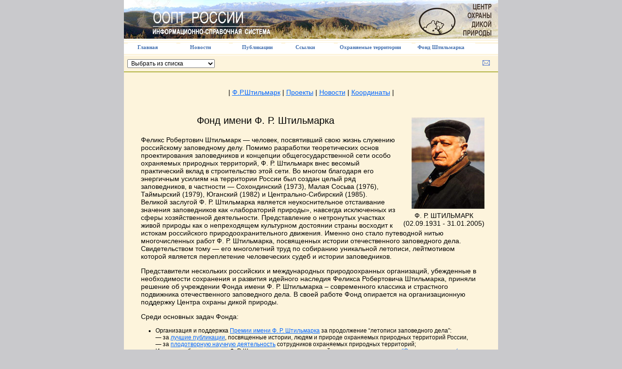

--- FILE ---
content_type: text/html; charset=windows-1251
request_url: http://oopt.info/index.php?page=11
body_size: 109406
content:
<script async="async" src="https://w.uptolike.com/widgets/v1/zp.js?pid=1288000"></script><!DOCTYPE HTML PUBLIC "-//W3C//DTD HTML 4.0 Transitional//EN">
<html>
<head>
	<TITLE>ООПТ России - Фонд Штильмарка</TITLE>
	<META NAME="Description" CONTENT="">
	<META NAME="Keywords" CONTENT="">
	<META http-equiv=Content-Type content="text/html; charset=windows-1251"><script type="text/javascript">(window.NREUM||(NREUM={})).init={privacy:{cookies_enabled:true},ajax:{deny_list:["bam.eu01.nr-data.net"]},feature_flags:["soft_nav"],distributed_tracing:{enabled:true}};(window.NREUM||(NREUM={})).loader_config={agentID:"186609709",accountID:"3140866",trustKey:"3140866",xpid:"VwcDUV5VDhABXFdUBwkCVlE=",licenseKey:"NRJS-40c5ddcbf8c65c80888",applicationID:"186608505",browserID:"186609709"};;/*! For license information please see nr-loader-spa-1.308.0.min.js.LICENSE.txt */
(()=>{var e,t,r={384:(e,t,r)=>{"use strict";r.d(t,{NT:()=>a,US:()=>u,Zm:()=>o,bQ:()=>d,dV:()=>c,pV:()=>l});var n=r(6154),i=r(1863),s=r(1910);const a={beacon:"bam.nr-data.net",errorBeacon:"bam.nr-data.net"};function o(){return n.gm.NREUM||(n.gm.NREUM={}),void 0===n.gm.newrelic&&(n.gm.newrelic=n.gm.NREUM),n.gm.NREUM}function c(){let e=o();return e.o||(e.o={ST:n.gm.setTimeout,SI:n.gm.setImmediate||n.gm.setInterval,CT:n.gm.clearTimeout,XHR:n.gm.XMLHttpRequest,REQ:n.gm.Request,EV:n.gm.Event,PR:n.gm.Promise,MO:n.gm.MutationObserver,FETCH:n.gm.fetch,WS:n.gm.WebSocket},(0,s.i)(...Object.values(e.o))),e}function d(e,t){let r=o();r.initializedAgents??={},t.initializedAt={ms:(0,i.t)(),date:new Date},r.initializedAgents[e]=t}function u(e,t){o()[e]=t}function l(){return function(){let e=o();const t=e.info||{};e.info={beacon:a.beacon,errorBeacon:a.errorBeacon,...t}}(),function(){let e=o();const t=e.init||{};e.init={...t}}(),c(),function(){let e=o();const t=e.loader_config||{};e.loader_config={...t}}(),o()}},782:(e,t,r)=>{"use strict";r.d(t,{T:()=>n});const n=r(860).K7.pageViewTiming},860:(e,t,r)=>{"use strict";r.d(t,{$J:()=>u,K7:()=>c,P3:()=>d,XX:()=>i,Yy:()=>o,df:()=>s,qY:()=>n,v4:()=>a});const n="events",i="jserrors",s="browser/blobs",a="rum",o="browser/logs",c={ajax:"ajax",genericEvents:"generic_events",jserrors:i,logging:"logging",metrics:"metrics",pageAction:"page_action",pageViewEvent:"page_view_event",pageViewTiming:"page_view_timing",sessionReplay:"session_replay",sessionTrace:"session_trace",softNav:"soft_navigations",spa:"spa"},d={[c.pageViewEvent]:1,[c.pageViewTiming]:2,[c.metrics]:3,[c.jserrors]:4,[c.spa]:5,[c.ajax]:6,[c.sessionTrace]:7,[c.softNav]:8,[c.sessionReplay]:9,[c.logging]:10,[c.genericEvents]:11},u={[c.pageViewEvent]:a,[c.pageViewTiming]:n,[c.ajax]:n,[c.spa]:n,[c.softNav]:n,[c.metrics]:i,[c.jserrors]:i,[c.sessionTrace]:s,[c.sessionReplay]:s,[c.logging]:o,[c.genericEvents]:"ins"}},944:(e,t,r)=>{"use strict";r.d(t,{R:()=>i});var n=r(3241);function i(e,t){"function"==typeof console.debug&&(console.debug("New Relic Warning: https://github.com/newrelic/newrelic-browser-agent/blob/main/docs/warning-codes.md#".concat(e),t),(0,n.W)({agentIdentifier:null,drained:null,type:"data",name:"warn",feature:"warn",data:{code:e,secondary:t}}))}},993:(e,t,r)=>{"use strict";r.d(t,{A$:()=>s,ET:()=>a,TZ:()=>o,p_:()=>i});var n=r(860);const i={ERROR:"ERROR",WARN:"WARN",INFO:"INFO",DEBUG:"DEBUG",TRACE:"TRACE"},s={OFF:0,ERROR:1,WARN:2,INFO:3,DEBUG:4,TRACE:5},a="log",o=n.K7.logging},1541:(e,t,r)=>{"use strict";r.d(t,{U:()=>i,f:()=>n});const n={MFE:"MFE",BA:"BA"};function i(e,t){if(2!==t?.harvestEndpointVersion)return{};const r=t.agentRef.runtime.appMetadata.agents[0].entityGuid;return e?{"source.id":e.id,"source.name":e.name,"source.type":e.type,"parent.id":e.parent?.id||r,"parent.type":e.parent?.type||n.BA}:{"entity.guid":r,appId:t.agentRef.info.applicationID}}},1687:(e,t,r)=>{"use strict";r.d(t,{Ak:()=>d,Ze:()=>h,x3:()=>u});var n=r(3241),i=r(7836),s=r(3606),a=r(860),o=r(2646);const c={};function d(e,t){const r={staged:!1,priority:a.P3[t]||0};l(e),c[e].get(t)||c[e].set(t,r)}function u(e,t){e&&c[e]&&(c[e].get(t)&&c[e].delete(t),p(e,t,!1),c[e].size&&f(e))}function l(e){if(!e)throw new Error("agentIdentifier required");c[e]||(c[e]=new Map)}function h(e="",t="feature",r=!1){if(l(e),!e||!c[e].get(t)||r)return p(e,t);c[e].get(t).staged=!0,f(e)}function f(e){const t=Array.from(c[e]);t.every(([e,t])=>t.staged)&&(t.sort((e,t)=>e[1].priority-t[1].priority),t.forEach(([t])=>{c[e].delete(t),p(e,t)}))}function p(e,t,r=!0){const a=e?i.ee.get(e):i.ee,c=s.i.handlers;if(!a.aborted&&a.backlog&&c){if((0,n.W)({agentIdentifier:e,type:"lifecycle",name:"drain",feature:t}),r){const e=a.backlog[t],r=c[t];if(r){for(let t=0;e&&t<e.length;++t)g(e[t],r);Object.entries(r).forEach(([e,t])=>{Object.values(t||{}).forEach(t=>{t[0]?.on&&t[0]?.context()instanceof o.y&&t[0].on(e,t[1])})})}}a.isolatedBacklog||delete c[t],a.backlog[t]=null,a.emit("drain-"+t,[])}}function g(e,t){var r=e[1];Object.values(t[r]||{}).forEach(t=>{var r=e[0];if(t[0]===r){var n=t[1],i=e[3],s=e[2];n.apply(i,s)}})}},1738:(e,t,r)=>{"use strict";r.d(t,{U:()=>f,Y:()=>h});var n=r(3241),i=r(9908),s=r(1863),a=r(944),o=r(5701),c=r(3969),d=r(8362),u=r(860),l=r(4261);function h(e,t,r,s){const h=s||r;!h||h[e]&&h[e]!==d.d.prototype[e]||(h[e]=function(){(0,i.p)(c.xV,["API/"+e+"/called"],void 0,u.K7.metrics,r.ee),(0,n.W)({agentIdentifier:r.agentIdentifier,drained:!!o.B?.[r.agentIdentifier],type:"data",name:"api",feature:l.Pl+e,data:{}});try{return t.apply(this,arguments)}catch(e){(0,a.R)(23,e)}})}function f(e,t,r,n,a){const o=e.info;null===r?delete o.jsAttributes[t]:o.jsAttributes[t]=r,(a||null===r)&&(0,i.p)(l.Pl+n,[(0,s.t)(),t,r],void 0,"session",e.ee)}},1741:(e,t,r)=>{"use strict";r.d(t,{W:()=>s});var n=r(944),i=r(4261);class s{#e(e,...t){if(this[e]!==s.prototype[e])return this[e](...t);(0,n.R)(35,e)}addPageAction(e,t){return this.#e(i.hG,e,t)}register(e){return this.#e(i.eY,e)}recordCustomEvent(e,t){return this.#e(i.fF,e,t)}setPageViewName(e,t){return this.#e(i.Fw,e,t)}setCustomAttribute(e,t,r){return this.#e(i.cD,e,t,r)}noticeError(e,t){return this.#e(i.o5,e,t)}setUserId(e,t=!1){return this.#e(i.Dl,e,t)}setApplicationVersion(e){return this.#e(i.nb,e)}setErrorHandler(e){return this.#e(i.bt,e)}addRelease(e,t){return this.#e(i.k6,e,t)}log(e,t){return this.#e(i.$9,e,t)}start(){return this.#e(i.d3)}finished(e){return this.#e(i.BL,e)}recordReplay(){return this.#e(i.CH)}pauseReplay(){return this.#e(i.Tb)}addToTrace(e){return this.#e(i.U2,e)}setCurrentRouteName(e){return this.#e(i.PA,e)}interaction(e){return this.#e(i.dT,e)}wrapLogger(e,t,r){return this.#e(i.Wb,e,t,r)}measure(e,t){return this.#e(i.V1,e,t)}consent(e){return this.#e(i.Pv,e)}}},1863:(e,t,r)=>{"use strict";function n(){return Math.floor(performance.now())}r.d(t,{t:()=>n})},1910:(e,t,r)=>{"use strict";r.d(t,{i:()=>s});var n=r(944);const i=new Map;function s(...e){return e.every(e=>{if(i.has(e))return i.get(e);const t="function"==typeof e?e.toString():"",r=t.includes("[native code]"),s=t.includes("nrWrapper");return r||s||(0,n.R)(64,e?.name||t),i.set(e,r),r})}},2555:(e,t,r)=>{"use strict";r.d(t,{D:()=>o,f:()=>a});var n=r(384),i=r(8122);const s={beacon:n.NT.beacon,errorBeacon:n.NT.errorBeacon,licenseKey:void 0,applicationID:void 0,sa:void 0,queueTime:void 0,applicationTime:void 0,ttGuid:void 0,user:void 0,account:void 0,product:void 0,extra:void 0,jsAttributes:{},userAttributes:void 0,atts:void 0,transactionName:void 0,tNamePlain:void 0};function a(e){try{return!!e.licenseKey&&!!e.errorBeacon&&!!e.applicationID}catch(e){return!1}}const o=e=>(0,i.a)(e,s)},2614:(e,t,r)=>{"use strict";r.d(t,{BB:()=>a,H3:()=>n,g:()=>d,iL:()=>c,tS:()=>o,uh:()=>i,wk:()=>s});const n="NRBA",i="SESSION",s=144e5,a=18e5,o={STARTED:"session-started",PAUSE:"session-pause",RESET:"session-reset",RESUME:"session-resume",UPDATE:"session-update"},c={SAME_TAB:"same-tab",CROSS_TAB:"cross-tab"},d={OFF:0,FULL:1,ERROR:2}},2646:(e,t,r)=>{"use strict";r.d(t,{y:()=>n});class n{constructor(e){this.contextId=e}}},2843:(e,t,r)=>{"use strict";r.d(t,{G:()=>s,u:()=>i});var n=r(3878);function i(e,t=!1,r,i){(0,n.DD)("visibilitychange",function(){if(t)return void("hidden"===document.visibilityState&&e());e(document.visibilityState)},r,i)}function s(e,t,r){(0,n.sp)("pagehide",e,t,r)}},3241:(e,t,r)=>{"use strict";r.d(t,{W:()=>s});var n=r(6154);const i="newrelic";function s(e={}){try{n.gm.dispatchEvent(new CustomEvent(i,{detail:e}))}catch(e){}}},3304:(e,t,r)=>{"use strict";r.d(t,{A:()=>s});var n=r(7836);const i=()=>{const e=new WeakSet;return(t,r)=>{if("object"==typeof r&&null!==r){if(e.has(r))return;e.add(r)}return r}};function s(e){try{return JSON.stringify(e,i())??""}catch(e){try{n.ee.emit("internal-error",[e])}catch(e){}return""}}},3333:(e,t,r)=>{"use strict";r.d(t,{$v:()=>u,TZ:()=>n,Xh:()=>c,Zp:()=>i,kd:()=>d,mq:()=>o,nf:()=>a,qN:()=>s});const n=r(860).K7.genericEvents,i=["auxclick","click","copy","keydown","paste","scrollend"],s=["focus","blur"],a=4,o=1e3,c=2e3,d=["PageAction","UserAction","BrowserPerformance"],u={RESOURCES:"experimental.resources",REGISTER:"register"}},3434:(e,t,r)=>{"use strict";r.d(t,{Jt:()=>s,YM:()=>d});var n=r(7836),i=r(5607);const s="nr@original:".concat(i.W),a=50;var o=Object.prototype.hasOwnProperty,c=!1;function d(e,t){return e||(e=n.ee),r.inPlace=function(e,t,n,i,s){n||(n="");const a="-"===n.charAt(0);for(let o=0;o<t.length;o++){const c=t[o],d=e[c];l(d)||(e[c]=r(d,a?c+n:n,i,c,s))}},r.flag=s,r;function r(t,r,n,c,d){return l(t)?t:(r||(r=""),nrWrapper[s]=t,function(e,t,r){if(Object.defineProperty&&Object.keys)try{return Object.keys(e).forEach(function(r){Object.defineProperty(t,r,{get:function(){return e[r]},set:function(t){return e[r]=t,t}})}),t}catch(e){u([e],r)}for(var n in e)o.call(e,n)&&(t[n]=e[n])}(t,nrWrapper,e),nrWrapper);function nrWrapper(){var s,o,l,h;let f;try{o=this,s=[...arguments],l="function"==typeof n?n(s,o):n||{}}catch(t){u([t,"",[s,o,c],l],e)}i(r+"start",[s,o,c],l,d);const p=performance.now();let g;try{return h=t.apply(o,s),g=performance.now(),h}catch(e){throw g=performance.now(),i(r+"err",[s,o,e],l,d),f=e,f}finally{const e=g-p,t={start:p,end:g,duration:e,isLongTask:e>=a,methodName:c,thrownError:f};t.isLongTask&&i("long-task",[t,o],l,d),i(r+"end",[s,o,h],l,d)}}}function i(r,n,i,s){if(!c||t){var a=c;c=!0;try{e.emit(r,n,i,t,s)}catch(t){u([t,r,n,i],e)}c=a}}}function u(e,t){t||(t=n.ee);try{t.emit("internal-error",e)}catch(e){}}function l(e){return!(e&&"function"==typeof e&&e.apply&&!e[s])}},3606:(e,t,r)=>{"use strict";r.d(t,{i:()=>s});var n=r(9908);s.on=a;var i=s.handlers={};function s(e,t,r,s){a(s||n.d,i,e,t,r)}function a(e,t,r,i,s){s||(s="feature"),e||(e=n.d);var a=t[s]=t[s]||{};(a[r]=a[r]||[]).push([e,i])}},3738:(e,t,r)=>{"use strict";r.d(t,{He:()=>i,Kp:()=>o,Lc:()=>d,Rz:()=>u,TZ:()=>n,bD:()=>s,d3:()=>a,jx:()=>l,sl:()=>h,uP:()=>c});const n=r(860).K7.sessionTrace,i="bstResource",s="resource",a="-start",o="-end",c="fn"+a,d="fn"+o,u="pushState",l=1e3,h=3e4},3785:(e,t,r)=>{"use strict";r.d(t,{R:()=>c,b:()=>d});var n=r(9908),i=r(1863),s=r(860),a=r(3969),o=r(993);function c(e,t,r={},c=o.p_.INFO,d=!0,u,l=(0,i.t)()){(0,n.p)(a.xV,["API/logging/".concat(c.toLowerCase(),"/called")],void 0,s.K7.metrics,e),(0,n.p)(o.ET,[l,t,r,c,d,u],void 0,s.K7.logging,e)}function d(e){return"string"==typeof e&&Object.values(o.p_).some(t=>t===e.toUpperCase().trim())}},3878:(e,t,r)=>{"use strict";function n(e,t){return{capture:e,passive:!1,signal:t}}function i(e,t,r=!1,i){window.addEventListener(e,t,n(r,i))}function s(e,t,r=!1,i){document.addEventListener(e,t,n(r,i))}r.d(t,{DD:()=>s,jT:()=>n,sp:()=>i})},3962:(e,t,r)=>{"use strict";r.d(t,{AM:()=>a,O2:()=>l,OV:()=>s,Qu:()=>h,TZ:()=>c,ih:()=>f,pP:()=>o,t1:()=>u,tC:()=>i,wD:()=>d});var n=r(860);const i=["click","keydown","submit"],s="popstate",a="api",o="initialPageLoad",c=n.K7.softNav,d=5e3,u=500,l={INITIAL_PAGE_LOAD:"",ROUTE_CHANGE:1,UNSPECIFIED:2},h={INTERACTION:1,AJAX:2,CUSTOM_END:3,CUSTOM_TRACER:4},f={IP:"in progress",PF:"pending finish",FIN:"finished",CAN:"cancelled"}},3969:(e,t,r)=>{"use strict";r.d(t,{TZ:()=>n,XG:()=>o,rs:()=>i,xV:()=>a,z_:()=>s});const n=r(860).K7.metrics,i="sm",s="cm",a="storeSupportabilityMetrics",o="storeEventMetrics"},4234:(e,t,r)=>{"use strict";r.d(t,{W:()=>s});var n=r(7836),i=r(1687);class s{constructor(e,t){this.agentIdentifier=e,this.ee=n.ee.get(e),this.featureName=t,this.blocked=!1}deregisterDrain(){(0,i.x3)(this.agentIdentifier,this.featureName)}}},4261:(e,t,r)=>{"use strict";r.d(t,{$9:()=>u,BL:()=>c,CH:()=>p,Dl:()=>R,Fw:()=>w,PA:()=>v,Pl:()=>n,Pv:()=>A,Tb:()=>h,U2:()=>a,V1:()=>E,Wb:()=>T,bt:()=>y,cD:()=>b,d3:()=>x,dT:()=>d,eY:()=>g,fF:()=>f,hG:()=>s,hw:()=>i,k6:()=>o,nb:()=>m,o5:()=>l});const n="api-",i=n+"ixn-",s="addPageAction",a="addToTrace",o="addRelease",c="finished",d="interaction",u="log",l="noticeError",h="pauseReplay",f="recordCustomEvent",p="recordReplay",g="register",m="setApplicationVersion",v="setCurrentRouteName",b="setCustomAttribute",y="setErrorHandler",w="setPageViewName",R="setUserId",x="start",T="wrapLogger",E="measure",A="consent"},5205:(e,t,r)=>{"use strict";r.d(t,{j:()=>S});var n=r(384),i=r(1741);var s=r(2555),a=r(3333);const o=e=>{if(!e||"string"!=typeof e)return!1;try{document.createDocumentFragment().querySelector(e)}catch{return!1}return!0};var c=r(2614),d=r(944),u=r(8122);const l="[data-nr-mask]",h=e=>(0,u.a)(e,(()=>{const e={feature_flags:[],experimental:{allow_registered_children:!1,resources:!1},mask_selector:"*",block_selector:"[data-nr-block]",mask_input_options:{color:!1,date:!1,"datetime-local":!1,email:!1,month:!1,number:!1,range:!1,search:!1,tel:!1,text:!1,time:!1,url:!1,week:!1,textarea:!1,select:!1,password:!0}};return{ajax:{deny_list:void 0,block_internal:!0,enabled:!0,autoStart:!0},api:{get allow_registered_children(){return e.feature_flags.includes(a.$v.REGISTER)||e.experimental.allow_registered_children},set allow_registered_children(t){e.experimental.allow_registered_children=t},duplicate_registered_data:!1},browser_consent_mode:{enabled:!1},distributed_tracing:{enabled:void 0,exclude_newrelic_header:void 0,cors_use_newrelic_header:void 0,cors_use_tracecontext_headers:void 0,allowed_origins:void 0},get feature_flags(){return e.feature_flags},set feature_flags(t){e.feature_flags=t},generic_events:{enabled:!0,autoStart:!0},harvest:{interval:30},jserrors:{enabled:!0,autoStart:!0},logging:{enabled:!0,autoStart:!0},metrics:{enabled:!0,autoStart:!0},obfuscate:void 0,page_action:{enabled:!0},page_view_event:{enabled:!0,autoStart:!0},page_view_timing:{enabled:!0,autoStart:!0},performance:{capture_marks:!1,capture_measures:!1,capture_detail:!0,resources:{get enabled(){return e.feature_flags.includes(a.$v.RESOURCES)||e.experimental.resources},set enabled(t){e.experimental.resources=t},asset_types:[],first_party_domains:[],ignore_newrelic:!0}},privacy:{cookies_enabled:!0},proxy:{assets:void 0,beacon:void 0},session:{expiresMs:c.wk,inactiveMs:c.BB},session_replay:{autoStart:!0,enabled:!1,preload:!1,sampling_rate:10,error_sampling_rate:100,collect_fonts:!1,inline_images:!1,fix_stylesheets:!0,mask_all_inputs:!0,get mask_text_selector(){return e.mask_selector},set mask_text_selector(t){o(t)?e.mask_selector="".concat(t,",").concat(l):""===t||null===t?e.mask_selector=l:(0,d.R)(5,t)},get block_class(){return"nr-block"},get ignore_class(){return"nr-ignore"},get mask_text_class(){return"nr-mask"},get block_selector(){return e.block_selector},set block_selector(t){o(t)?e.block_selector+=",".concat(t):""!==t&&(0,d.R)(6,t)},get mask_input_options(){return e.mask_input_options},set mask_input_options(t){t&&"object"==typeof t?e.mask_input_options={...t,password:!0}:(0,d.R)(7,t)}},session_trace:{enabled:!0,autoStart:!0},soft_navigations:{enabled:!0,autoStart:!0},spa:{enabled:!0,autoStart:!0},ssl:void 0,user_actions:{enabled:!0,elementAttributes:["id","className","tagName","type"]}}})());var f=r(6154),p=r(9324);let g=0;const m={buildEnv:p.F3,distMethod:p.Xs,version:p.xv,originTime:f.WN},v={consented:!1},b={appMetadata:{},get consented(){return this.session?.state?.consent||v.consented},set consented(e){v.consented=e},customTransaction:void 0,denyList:void 0,disabled:!1,harvester:void 0,isolatedBacklog:!1,isRecording:!1,loaderType:void 0,maxBytes:3e4,obfuscator:void 0,onerror:void 0,ptid:void 0,releaseIds:{},session:void 0,timeKeeper:void 0,registeredEntities:[],jsAttributesMetadata:{bytes:0},get harvestCount(){return++g}},y=e=>{const t=(0,u.a)(e,b),r=Object.keys(m).reduce((e,t)=>(e[t]={value:m[t],writable:!1,configurable:!0,enumerable:!0},e),{});return Object.defineProperties(t,r)};var w=r(5701);const R=e=>{const t=e.startsWith("http");e+="/",r.p=t?e:"https://"+e};var x=r(7836),T=r(3241);const E={accountID:void 0,trustKey:void 0,agentID:void 0,licenseKey:void 0,applicationID:void 0,xpid:void 0},A=e=>(0,u.a)(e,E),_=new Set;function S(e,t={},r,a){let{init:o,info:c,loader_config:d,runtime:u={},exposed:l=!0}=t;if(!c){const e=(0,n.pV)();o=e.init,c=e.info,d=e.loader_config}e.init=h(o||{}),e.loader_config=A(d||{}),c.jsAttributes??={},f.bv&&(c.jsAttributes.isWorker=!0),e.info=(0,s.D)(c);const p=e.init,g=[c.beacon,c.errorBeacon];_.has(e.agentIdentifier)||(p.proxy.assets&&(R(p.proxy.assets),g.push(p.proxy.assets)),p.proxy.beacon&&g.push(p.proxy.beacon),e.beacons=[...g],function(e){const t=(0,n.pV)();Object.getOwnPropertyNames(i.W.prototype).forEach(r=>{const n=i.W.prototype[r];if("function"!=typeof n||"constructor"===n)return;let s=t[r];e[r]&&!1!==e.exposed&&"micro-agent"!==e.runtime?.loaderType&&(t[r]=(...t)=>{const n=e[r](...t);return s?s(...t):n})})}(e),(0,n.US)("activatedFeatures",w.B)),u.denyList=[...p.ajax.deny_list||[],...p.ajax.block_internal?g:[]],u.ptid=e.agentIdentifier,u.loaderType=r,e.runtime=y(u),_.has(e.agentIdentifier)||(e.ee=x.ee.get(e.agentIdentifier),e.exposed=l,(0,T.W)({agentIdentifier:e.agentIdentifier,drained:!!w.B?.[e.agentIdentifier],type:"lifecycle",name:"initialize",feature:void 0,data:e.config})),_.add(e.agentIdentifier)}},5270:(e,t,r)=>{"use strict";r.d(t,{Aw:()=>a,SR:()=>s,rF:()=>o});var n=r(384),i=r(7767);function s(e){return!!(0,n.dV)().o.MO&&(0,i.V)(e)&&!0===e?.session_trace.enabled}function a(e){return!0===e?.session_replay.preload&&s(e)}function o(e,t){try{if("string"==typeof t?.type){if("password"===t.type.toLowerCase())return"*".repeat(e?.length||0);if(void 0!==t?.dataset?.nrUnmask||t?.classList?.contains("nr-unmask"))return e}}catch(e){}return"string"==typeof e?e.replace(/[\S]/g,"*"):"*".repeat(e?.length||0)}},5289:(e,t,r)=>{"use strict";r.d(t,{GG:()=>a,Qr:()=>c,sB:()=>o});var n=r(3878),i=r(6389);function s(){return"undefined"==typeof document||"complete"===document.readyState}function a(e,t){if(s())return e();const r=(0,i.J)(e),a=setInterval(()=>{s()&&(clearInterval(a),r())},500);(0,n.sp)("load",r,t)}function o(e){if(s())return e();(0,n.DD)("DOMContentLoaded",e)}function c(e){if(s())return e();(0,n.sp)("popstate",e)}},5607:(e,t,r)=>{"use strict";r.d(t,{W:()=>n});const n=(0,r(9566).bz)()},5701:(e,t,r)=>{"use strict";r.d(t,{B:()=>s,t:()=>a});var n=r(3241);const i=new Set,s={};function a(e,t){const r=t.agentIdentifier;s[r]??={},e&&"object"==typeof e&&(i.has(r)||(t.ee.emit("rumresp",[e]),s[r]=e,i.add(r),(0,n.W)({agentIdentifier:r,loaded:!0,drained:!0,type:"lifecycle",name:"load",feature:void 0,data:e})))}},6154:(e,t,r)=>{"use strict";r.d(t,{OF:()=>d,RI:()=>i,WN:()=>h,bv:()=>s,eN:()=>f,gm:()=>a,lR:()=>l,m:()=>c,mw:()=>o,sb:()=>u});var n=r(1863);const i="undefined"!=typeof window&&!!window.document,s="undefined"!=typeof WorkerGlobalScope&&("undefined"!=typeof self&&self instanceof WorkerGlobalScope&&self.navigator instanceof WorkerNavigator||"undefined"!=typeof globalThis&&globalThis instanceof WorkerGlobalScope&&globalThis.navigator instanceof WorkerNavigator),a=i?window:"undefined"!=typeof WorkerGlobalScope&&("undefined"!=typeof self&&self instanceof WorkerGlobalScope&&self||"undefined"!=typeof globalThis&&globalThis instanceof WorkerGlobalScope&&globalThis),o=Boolean("hidden"===a?.document?.visibilityState),c=""+a?.location,d=/iPad|iPhone|iPod/.test(a.navigator?.userAgent),u=d&&"undefined"==typeof SharedWorker,l=(()=>{const e=a.navigator?.userAgent?.match(/Firefox[/\s](\d+\.\d+)/);return Array.isArray(e)&&e.length>=2?+e[1]:0})(),h=Date.now()-(0,n.t)(),f=()=>"undefined"!=typeof PerformanceNavigationTiming&&a?.performance?.getEntriesByType("navigation")?.[0]?.responseStart},6344:(e,t,r)=>{"use strict";r.d(t,{BB:()=>u,Qb:()=>l,TZ:()=>i,Ug:()=>a,Vh:()=>s,_s:()=>o,bc:()=>d,yP:()=>c});var n=r(2614);const i=r(860).K7.sessionReplay,s="errorDuringReplay",a=.12,o={DomContentLoaded:0,Load:1,FullSnapshot:2,IncrementalSnapshot:3,Meta:4,Custom:5},c={[n.g.ERROR]:15e3,[n.g.FULL]:3e5,[n.g.OFF]:0},d={RESET:{message:"Session was reset",sm:"Reset"},IMPORT:{message:"Recorder failed to import",sm:"Import"},TOO_MANY:{message:"429: Too Many Requests",sm:"Too-Many"},TOO_BIG:{message:"Payload was too large",sm:"Too-Big"},CROSS_TAB:{message:"Session Entity was set to OFF on another tab",sm:"Cross-Tab"},ENTITLEMENTS:{message:"Session Replay is not allowed and will not be started",sm:"Entitlement"}},u=5e3,l={API:"api",RESUME:"resume",SWITCH_TO_FULL:"switchToFull",INITIALIZE:"initialize",PRELOAD:"preload"}},6389:(e,t,r)=>{"use strict";function n(e,t=500,r={}){const n=r?.leading||!1;let i;return(...r)=>{n&&void 0===i&&(e.apply(this,r),i=setTimeout(()=>{i=clearTimeout(i)},t)),n||(clearTimeout(i),i=setTimeout(()=>{e.apply(this,r)},t))}}function i(e){let t=!1;return(...r)=>{t||(t=!0,e.apply(this,r))}}r.d(t,{J:()=>i,s:()=>n})},6630:(e,t,r)=>{"use strict";r.d(t,{T:()=>n});const n=r(860).K7.pageViewEvent},6774:(e,t,r)=>{"use strict";r.d(t,{T:()=>n});const n=r(860).K7.jserrors},7295:(e,t,r)=>{"use strict";r.d(t,{Xv:()=>a,gX:()=>i,iW:()=>s});var n=[];function i(e){if(!e||s(e))return!1;if(0===n.length)return!0;if("*"===n[0].hostname)return!1;for(var t=0;t<n.length;t++){var r=n[t];if(r.hostname.test(e.hostname)&&r.pathname.test(e.pathname))return!1}return!0}function s(e){return void 0===e.hostname}function a(e){if(n=[],e&&e.length)for(var t=0;t<e.length;t++){let r=e[t];if(!r)continue;if("*"===r)return void(n=[{hostname:"*"}]);0===r.indexOf("http://")?r=r.substring(7):0===r.indexOf("https://")&&(r=r.substring(8));const i=r.indexOf("/");let s,a;i>0?(s=r.substring(0,i),a=r.substring(i)):(s=r,a="*");let[c]=s.split(":");n.push({hostname:o(c),pathname:o(a,!0)})}}function o(e,t=!1){const r=e.replace(/[.+?^${}()|[\]\\]/g,e=>"\\"+e).replace(/\*/g,".*?");return new RegExp((t?"^":"")+r+"$")}},7485:(e,t,r)=>{"use strict";r.d(t,{D:()=>i});var n=r(6154);function i(e){if(0===(e||"").indexOf("data:"))return{protocol:"data"};try{const t=new URL(e,location.href),r={port:t.port,hostname:t.hostname,pathname:t.pathname,search:t.search,protocol:t.protocol.slice(0,t.protocol.indexOf(":")),sameOrigin:t.protocol===n.gm?.location?.protocol&&t.host===n.gm?.location?.host};return r.port&&""!==r.port||("http:"===t.protocol&&(r.port="80"),"https:"===t.protocol&&(r.port="443")),r.pathname&&""!==r.pathname?r.pathname.startsWith("/")||(r.pathname="/".concat(r.pathname)):r.pathname="/",r}catch(e){return{}}}},7699:(e,t,r)=>{"use strict";r.d(t,{It:()=>s,KC:()=>o,No:()=>i,qh:()=>a});var n=r(860);const i=16e3,s=1e6,a="SESSION_ERROR",o={[n.K7.logging]:!0,[n.K7.genericEvents]:!1,[n.K7.jserrors]:!1,[n.K7.ajax]:!1}},7767:(e,t,r)=>{"use strict";r.d(t,{V:()=>i});var n=r(6154);const i=e=>n.RI&&!0===e?.privacy.cookies_enabled},7836:(e,t,r)=>{"use strict";r.d(t,{P:()=>o,ee:()=>c});var n=r(384),i=r(8990),s=r(2646),a=r(5607);const o="nr@context:".concat(a.W),c=function e(t,r){var n={},a={},u={},l=!1;try{l=16===r.length&&d.initializedAgents?.[r]?.runtime.isolatedBacklog}catch(e){}var h={on:p,addEventListener:p,removeEventListener:function(e,t){var r=n[e];if(!r)return;for(var i=0;i<r.length;i++)r[i]===t&&r.splice(i,1)},emit:function(e,r,n,i,s){!1!==s&&(s=!0);if(c.aborted&&!i)return;t&&s&&t.emit(e,r,n);var o=f(n);g(e).forEach(e=>{e.apply(o,r)});var d=v()[a[e]];d&&d.push([h,e,r,o]);return o},get:m,listeners:g,context:f,buffer:function(e,t){const r=v();if(t=t||"feature",h.aborted)return;Object.entries(e||{}).forEach(([e,n])=>{a[n]=t,t in r||(r[t]=[])})},abort:function(){h._aborted=!0,Object.keys(h.backlog).forEach(e=>{delete h.backlog[e]})},isBuffering:function(e){return!!v()[a[e]]},debugId:r,backlog:l?{}:t&&"object"==typeof t.backlog?t.backlog:{},isolatedBacklog:l};return Object.defineProperty(h,"aborted",{get:()=>{let e=h._aborted||!1;return e||(t&&(e=t.aborted),e)}}),h;function f(e){return e&&e instanceof s.y?e:e?(0,i.I)(e,o,()=>new s.y(o)):new s.y(o)}function p(e,t){n[e]=g(e).concat(t)}function g(e){return n[e]||[]}function m(t){return u[t]=u[t]||e(h,t)}function v(){return h.backlog}}(void 0,"globalEE"),d=(0,n.Zm)();d.ee||(d.ee=c)},8122:(e,t,r)=>{"use strict";r.d(t,{a:()=>i});var n=r(944);function i(e,t){try{if(!e||"object"!=typeof e)return(0,n.R)(3);if(!t||"object"!=typeof t)return(0,n.R)(4);const r=Object.create(Object.getPrototypeOf(t),Object.getOwnPropertyDescriptors(t)),s=0===Object.keys(r).length?e:r;for(let a in s)if(void 0!==e[a])try{if(null===e[a]){r[a]=null;continue}Array.isArray(e[a])&&Array.isArray(t[a])?r[a]=Array.from(new Set([...e[a],...t[a]])):"object"==typeof e[a]&&"object"==typeof t[a]?r[a]=i(e[a],t[a]):r[a]=e[a]}catch(e){r[a]||(0,n.R)(1,e)}return r}catch(e){(0,n.R)(2,e)}}},8139:(e,t,r)=>{"use strict";r.d(t,{u:()=>h});var n=r(7836),i=r(3434),s=r(8990),a=r(6154);const o={},c=a.gm.XMLHttpRequest,d="addEventListener",u="removeEventListener",l="nr@wrapped:".concat(n.P);function h(e){var t=function(e){return(e||n.ee).get("events")}(e);if(o[t.debugId]++)return t;o[t.debugId]=1;var r=(0,i.YM)(t,!0);function h(e){r.inPlace(e,[d,u],"-",p)}function p(e,t){return e[1]}return"getPrototypeOf"in Object&&(a.RI&&f(document,h),c&&f(c.prototype,h),f(a.gm,h)),t.on(d+"-start",function(e,t){var n=e[1];if(null!==n&&("function"==typeof n||"object"==typeof n)&&"newrelic"!==e[0]){var i=(0,s.I)(n,l,function(){var e={object:function(){if("function"!=typeof n.handleEvent)return;return n.handleEvent.apply(n,arguments)},function:n}[typeof n];return e?r(e,"fn-",null,e.name||"anonymous"):n});this.wrapped=e[1]=i}}),t.on(u+"-start",function(e){e[1]=this.wrapped||e[1]}),t}function f(e,t,...r){let n=e;for(;"object"==typeof n&&!Object.prototype.hasOwnProperty.call(n,d);)n=Object.getPrototypeOf(n);n&&t(n,...r)}},8362:(e,t,r)=>{"use strict";r.d(t,{d:()=>s});var n=r(9566),i=r(1741);class s extends i.W{agentIdentifier=(0,n.LA)(16)}},8374:(e,t,r)=>{r.nc=(()=>{try{return document?.currentScript?.nonce}catch(e){}return""})()},8990:(e,t,r)=>{"use strict";r.d(t,{I:()=>i});var n=Object.prototype.hasOwnProperty;function i(e,t,r){if(n.call(e,t))return e[t];var i=r();if(Object.defineProperty&&Object.keys)try{return Object.defineProperty(e,t,{value:i,writable:!0,enumerable:!1}),i}catch(e){}return e[t]=i,i}},9119:(e,t,r)=>{"use strict";r.d(t,{L:()=>s});var n=/([^?#]*)[^#]*(#[^?]*|$).*/,i=/([^?#]*)().*/;function s(e,t){return e?e.replace(t?n:i,"$1$2"):e}},9300:(e,t,r)=>{"use strict";r.d(t,{T:()=>n});const n=r(860).K7.ajax},9324:(e,t,r)=>{"use strict";r.d(t,{AJ:()=>a,F3:()=>i,Xs:()=>s,Yq:()=>o,xv:()=>n});const n="1.308.0",i="PROD",s="CDN",a="@newrelic/rrweb",o="1.0.1"},9566:(e,t,r)=>{"use strict";r.d(t,{LA:()=>o,ZF:()=>c,bz:()=>a,el:()=>d});var n=r(6154);const i="xxxxxxxx-xxxx-4xxx-yxxx-xxxxxxxxxxxx";function s(e,t){return e?15&e[t]:16*Math.random()|0}function a(){const e=n.gm?.crypto||n.gm?.msCrypto;let t,r=0;return e&&e.getRandomValues&&(t=e.getRandomValues(new Uint8Array(30))),i.split("").map(e=>"x"===e?s(t,r++).toString(16):"y"===e?(3&s()|8).toString(16):e).join("")}function o(e){const t=n.gm?.crypto||n.gm?.msCrypto;let r,i=0;t&&t.getRandomValues&&(r=t.getRandomValues(new Uint8Array(e)));const a=[];for(var o=0;o<e;o++)a.push(s(r,i++).toString(16));return a.join("")}function c(){return o(16)}function d(){return o(32)}},9908:(e,t,r)=>{"use strict";r.d(t,{d:()=>n,p:()=>i});var n=r(7836).ee.get("handle");function i(e,t,r,i,s){s?(s.buffer([e],i),s.emit(e,t,r)):(n.buffer([e],i),n.emit(e,t,r))}}},n={};function i(e){var t=n[e];if(void 0!==t)return t.exports;var s=n[e]={exports:{}};return r[e](s,s.exports,i),s.exports}i.m=r,i.d=(e,t)=>{for(var r in t)i.o(t,r)&&!i.o(e,r)&&Object.defineProperty(e,r,{enumerable:!0,get:t[r]})},i.f={},i.e=e=>Promise.all(Object.keys(i.f).reduce((t,r)=>(i.f[r](e,t),t),[])),i.u=e=>({212:"nr-spa-compressor",249:"nr-spa-recorder",478:"nr-spa"}[e]+"-1.308.0.min.js"),i.o=(e,t)=>Object.prototype.hasOwnProperty.call(e,t),e={},t="NRBA-1.308.0.PROD:",i.l=(r,n,s,a)=>{if(e[r])e[r].push(n);else{var o,c;if(void 0!==s)for(var d=document.getElementsByTagName("script"),u=0;u<d.length;u++){var l=d[u];if(l.getAttribute("src")==r||l.getAttribute("data-webpack")==t+s){o=l;break}}if(!o){c=!0;var h={478:"sha512-RSfSVnmHk59T/uIPbdSE0LPeqcEdF4/+XhfJdBuccH5rYMOEZDhFdtnh6X6nJk7hGpzHd9Ujhsy7lZEz/ORYCQ==",249:"sha512-ehJXhmntm85NSqW4MkhfQqmeKFulra3klDyY0OPDUE+sQ3GokHlPh1pmAzuNy//3j4ac6lzIbmXLvGQBMYmrkg==",212:"sha512-B9h4CR46ndKRgMBcK+j67uSR2RCnJfGefU+A7FrgR/k42ovXy5x/MAVFiSvFxuVeEk/pNLgvYGMp1cBSK/G6Fg=="};(o=document.createElement("script")).charset="utf-8",i.nc&&o.setAttribute("nonce",i.nc),o.setAttribute("data-webpack",t+s),o.src=r,0!==o.src.indexOf(window.location.origin+"/")&&(o.crossOrigin="anonymous"),h[a]&&(o.integrity=h[a])}e[r]=[n];var f=(t,n)=>{o.onerror=o.onload=null,clearTimeout(p);var i=e[r];if(delete e[r],o.parentNode&&o.parentNode.removeChild(o),i&&i.forEach(e=>e(n)),t)return t(n)},p=setTimeout(f.bind(null,void 0,{type:"timeout",target:o}),12e4);o.onerror=f.bind(null,o.onerror),o.onload=f.bind(null,o.onload),c&&document.head.appendChild(o)}},i.r=e=>{"undefined"!=typeof Symbol&&Symbol.toStringTag&&Object.defineProperty(e,Symbol.toStringTag,{value:"Module"}),Object.defineProperty(e,"__esModule",{value:!0})},i.p="https://js-agent.newrelic.com/",(()=>{var e={38:0,788:0};i.f.j=(t,r)=>{var n=i.o(e,t)?e[t]:void 0;if(0!==n)if(n)r.push(n[2]);else{var s=new Promise((r,i)=>n=e[t]=[r,i]);r.push(n[2]=s);var a=i.p+i.u(t),o=new Error;i.l(a,r=>{if(i.o(e,t)&&(0!==(n=e[t])&&(e[t]=void 0),n)){var s=r&&("load"===r.type?"missing":r.type),a=r&&r.target&&r.target.src;o.message="Loading chunk "+t+" failed: ("+s+": "+a+")",o.name="ChunkLoadError",o.type=s,o.request=a,n[1](o)}},"chunk-"+t,t)}};var t=(t,r)=>{var n,s,[a,o,c]=r,d=0;if(a.some(t=>0!==e[t])){for(n in o)i.o(o,n)&&(i.m[n]=o[n]);if(c)c(i)}for(t&&t(r);d<a.length;d++)s=a[d],i.o(e,s)&&e[s]&&e[s][0](),e[s]=0},r=self["webpackChunk:NRBA-1.308.0.PROD"]=self["webpackChunk:NRBA-1.308.0.PROD"]||[];r.forEach(t.bind(null,0)),r.push=t.bind(null,r.push.bind(r))})(),(()=>{"use strict";i(8374);var e=i(8362),t=i(860);const r=Object.values(t.K7);var n=i(5205);var s=i(9908),a=i(1863),o=i(4261),c=i(1738);var d=i(1687),u=i(4234),l=i(5289),h=i(6154),f=i(944),p=i(5270),g=i(7767),m=i(6389),v=i(7699);class b extends u.W{constructor(e,t){super(e.agentIdentifier,t),this.agentRef=e,this.abortHandler=void 0,this.featAggregate=void 0,this.loadedSuccessfully=void 0,this.onAggregateImported=new Promise(e=>{this.loadedSuccessfully=e}),this.deferred=Promise.resolve(),!1===e.init[this.featureName].autoStart?this.deferred=new Promise((t,r)=>{this.ee.on("manual-start-all",(0,m.J)(()=>{(0,d.Ak)(e.agentIdentifier,this.featureName),t()}))}):(0,d.Ak)(e.agentIdentifier,t)}importAggregator(e,t,r={}){if(this.featAggregate)return;const n=async()=>{let n;await this.deferred;try{if((0,g.V)(e.init)){const{setupAgentSession:t}=await i.e(478).then(i.bind(i,8766));n=t(e)}}catch(e){(0,f.R)(20,e),this.ee.emit("internal-error",[e]),(0,s.p)(v.qh,[e],void 0,this.featureName,this.ee)}try{if(!this.#t(this.featureName,n,e.init))return(0,d.Ze)(this.agentIdentifier,this.featureName),void this.loadedSuccessfully(!1);const{Aggregate:i}=await t();this.featAggregate=new i(e,r),e.runtime.harvester.initializedAggregates.push(this.featAggregate),this.loadedSuccessfully(!0)}catch(e){(0,f.R)(34,e),this.abortHandler?.(),(0,d.Ze)(this.agentIdentifier,this.featureName,!0),this.loadedSuccessfully(!1),this.ee&&this.ee.abort()}};h.RI?(0,l.GG)(()=>n(),!0):n()}#t(e,r,n){if(this.blocked)return!1;switch(e){case t.K7.sessionReplay:return(0,p.SR)(n)&&!!r;case t.K7.sessionTrace:return!!r;default:return!0}}}var y=i(6630),w=i(2614),R=i(3241);class x extends b{static featureName=y.T;constructor(e){var t;super(e,y.T),this.setupInspectionEvents(e.agentIdentifier),t=e,(0,c.Y)(o.Fw,function(e,r){"string"==typeof e&&("/"!==e.charAt(0)&&(e="/"+e),t.runtime.customTransaction=(r||"http://custom.transaction")+e,(0,s.p)(o.Pl+o.Fw,[(0,a.t)()],void 0,void 0,t.ee))},t),this.importAggregator(e,()=>i.e(478).then(i.bind(i,2467)))}setupInspectionEvents(e){const t=(t,r)=>{t&&(0,R.W)({agentIdentifier:e,timeStamp:t.timeStamp,loaded:"complete"===t.target.readyState,type:"window",name:r,data:t.target.location+""})};(0,l.sB)(e=>{t(e,"DOMContentLoaded")}),(0,l.GG)(e=>{t(e,"load")}),(0,l.Qr)(e=>{t(e,"navigate")}),this.ee.on(w.tS.UPDATE,(t,r)=>{(0,R.W)({agentIdentifier:e,type:"lifecycle",name:"session",data:r})})}}var T=i(384);class E extends e.d{constructor(e){var t;(super(),h.gm)?(this.features={},(0,T.bQ)(this.agentIdentifier,this),this.desiredFeatures=new Set(e.features||[]),this.desiredFeatures.add(x),(0,n.j)(this,e,e.loaderType||"agent"),t=this,(0,c.Y)(o.cD,function(e,r,n=!1){if("string"==typeof e){if(["string","number","boolean"].includes(typeof r)||null===r)return(0,c.U)(t,e,r,o.cD,n);(0,f.R)(40,typeof r)}else(0,f.R)(39,typeof e)},t),function(e){(0,c.Y)(o.Dl,function(t,r=!1){if("string"!=typeof t&&null!==t)return void(0,f.R)(41,typeof t);const n=e.info.jsAttributes["enduser.id"];r&&null!=n&&n!==t?(0,s.p)(o.Pl+"setUserIdAndResetSession",[t],void 0,"session",e.ee):(0,c.U)(e,"enduser.id",t,o.Dl,!0)},e)}(this),function(e){(0,c.Y)(o.nb,function(t){if("string"==typeof t||null===t)return(0,c.U)(e,"application.version",t,o.nb,!1);(0,f.R)(42,typeof t)},e)}(this),function(e){(0,c.Y)(o.d3,function(){e.ee.emit("manual-start-all")},e)}(this),function(e){(0,c.Y)(o.Pv,function(t=!0){if("boolean"==typeof t){if((0,s.p)(o.Pl+o.Pv,[t],void 0,"session",e.ee),e.runtime.consented=t,t){const t=e.features.page_view_event;t.onAggregateImported.then(e=>{const r=t.featAggregate;e&&!r.sentRum&&r.sendRum()})}}else(0,f.R)(65,typeof t)},e)}(this),this.run()):(0,f.R)(21)}get config(){return{info:this.info,init:this.init,loader_config:this.loader_config,runtime:this.runtime}}get api(){return this}run(){try{const e=function(e){const t={};return r.forEach(r=>{t[r]=!!e[r]?.enabled}),t}(this.init),n=[...this.desiredFeatures];n.sort((e,r)=>t.P3[e.featureName]-t.P3[r.featureName]),n.forEach(r=>{if(!e[r.featureName]&&r.featureName!==t.K7.pageViewEvent)return;if(r.featureName===t.K7.spa)return void(0,f.R)(67);const n=function(e){switch(e){case t.K7.ajax:return[t.K7.jserrors];case t.K7.sessionTrace:return[t.K7.ajax,t.K7.pageViewEvent];case t.K7.sessionReplay:return[t.K7.sessionTrace];case t.K7.pageViewTiming:return[t.K7.pageViewEvent];default:return[]}}(r.featureName).filter(e=>!(e in this.features));n.length>0&&(0,f.R)(36,{targetFeature:r.featureName,missingDependencies:n}),this.features[r.featureName]=new r(this)})}catch(e){(0,f.R)(22,e);for(const e in this.features)this.features[e].abortHandler?.();const t=(0,T.Zm)();delete t.initializedAgents[this.agentIdentifier]?.features,delete this.sharedAggregator;return t.ee.get(this.agentIdentifier).abort(),!1}}}var A=i(2843),_=i(782);class S extends b{static featureName=_.T;constructor(e){super(e,_.T),h.RI&&((0,A.u)(()=>(0,s.p)("docHidden",[(0,a.t)()],void 0,_.T,this.ee),!0),(0,A.G)(()=>(0,s.p)("winPagehide",[(0,a.t)()],void 0,_.T,this.ee)),this.importAggregator(e,()=>i.e(478).then(i.bind(i,9917))))}}var O=i(3969);class I extends b{static featureName=O.TZ;constructor(e){super(e,O.TZ),h.RI&&document.addEventListener("securitypolicyviolation",e=>{(0,s.p)(O.xV,["Generic/CSPViolation/Detected"],void 0,this.featureName,this.ee)}),this.importAggregator(e,()=>i.e(478).then(i.bind(i,6555)))}}var N=i(6774),P=i(3878),k=i(3304);class D{constructor(e,t,r,n,i){this.name="UncaughtError",this.message="string"==typeof e?e:(0,k.A)(e),this.sourceURL=t,this.line=r,this.column=n,this.__newrelic=i}}function C(e){return M(e)?e:new D(void 0!==e?.message?e.message:e,e?.filename||e?.sourceURL,e?.lineno||e?.line,e?.colno||e?.col,e?.__newrelic,e?.cause)}function j(e){const t="Unhandled Promise Rejection: ";if(!e?.reason)return;if(M(e.reason)){try{e.reason.message.startsWith(t)||(e.reason.message=t+e.reason.message)}catch(e){}return C(e.reason)}const r=C(e.reason);return(r.message||"").startsWith(t)||(r.message=t+r.message),r}function L(e){if(e.error instanceof SyntaxError&&!/:\d+$/.test(e.error.stack?.trim())){const t=new D(e.message,e.filename,e.lineno,e.colno,e.error.__newrelic,e.cause);return t.name=SyntaxError.name,t}return M(e.error)?e.error:C(e)}function M(e){return e instanceof Error&&!!e.stack}function H(e,r,n,i,o=(0,a.t)()){"string"==typeof e&&(e=new Error(e)),(0,s.p)("err",[e,o,!1,r,n.runtime.isRecording,void 0,i],void 0,t.K7.jserrors,n.ee),(0,s.p)("uaErr",[],void 0,t.K7.genericEvents,n.ee)}var B=i(1541),K=i(993),W=i(3785);function U(e,{customAttributes:t={},level:r=K.p_.INFO}={},n,i,s=(0,a.t)()){(0,W.R)(n.ee,e,t,r,!1,i,s)}function F(e,r,n,i,c=(0,a.t)()){(0,s.p)(o.Pl+o.hG,[c,e,r,i],void 0,t.K7.genericEvents,n.ee)}function V(e,r,n,i,c=(0,a.t)()){const{start:d,end:u,customAttributes:l}=r||{},h={customAttributes:l||{}};if("object"!=typeof h.customAttributes||"string"!=typeof e||0===e.length)return void(0,f.R)(57);const p=(e,t)=>null==e?t:"number"==typeof e?e:e instanceof PerformanceMark?e.startTime:Number.NaN;if(h.start=p(d,0),h.end=p(u,c),Number.isNaN(h.start)||Number.isNaN(h.end))(0,f.R)(57);else{if(h.duration=h.end-h.start,!(h.duration<0))return(0,s.p)(o.Pl+o.V1,[h,e,i],void 0,t.K7.genericEvents,n.ee),h;(0,f.R)(58)}}function G(e,r={},n,i,c=(0,a.t)()){(0,s.p)(o.Pl+o.fF,[c,e,r,i],void 0,t.K7.genericEvents,n.ee)}function z(e){(0,c.Y)(o.eY,function(t){return Y(e,t)},e)}function Y(e,r,n){(0,f.R)(54,"newrelic.register"),r||={},r.type=B.f.MFE,r.licenseKey||=e.info.licenseKey,r.blocked=!1,r.parent=n||{},Array.isArray(r.tags)||(r.tags=[]);const i={};r.tags.forEach(e=>{"name"!==e&&"id"!==e&&(i["source.".concat(e)]=!0)}),r.isolated??=!0;let o=()=>{};const c=e.runtime.registeredEntities;if(!r.isolated){const e=c.find(({metadata:{target:{id:e}}})=>e===r.id&&!r.isolated);if(e)return e}const d=e=>{r.blocked=!0,o=e};function u(e){return"string"==typeof e&&!!e.trim()&&e.trim().length<501||"number"==typeof e}e.init.api.allow_registered_children||d((0,m.J)(()=>(0,f.R)(55))),u(r.id)&&u(r.name)||d((0,m.J)(()=>(0,f.R)(48,r)));const l={addPageAction:(t,n={})=>g(F,[t,{...i,...n},e],r),deregister:()=>{d((0,m.J)(()=>(0,f.R)(68)))},log:(t,n={})=>g(U,[t,{...n,customAttributes:{...i,...n.customAttributes||{}}},e],r),measure:(t,n={})=>g(V,[t,{...n,customAttributes:{...i,...n.customAttributes||{}}},e],r),noticeError:(t,n={})=>g(H,[t,{...i,...n},e],r),register:(t={})=>g(Y,[e,t],l.metadata.target),recordCustomEvent:(t,n={})=>g(G,[t,{...i,...n},e],r),setApplicationVersion:e=>p("application.version",e),setCustomAttribute:(e,t)=>p(e,t),setUserId:e=>p("enduser.id",e),metadata:{customAttributes:i,target:r}},h=()=>(r.blocked&&o(),r.blocked);h()||c.push(l);const p=(e,t)=>{h()||(i[e]=t)},g=(r,n,i)=>{if(h())return;const o=(0,a.t)();(0,s.p)(O.xV,["API/register/".concat(r.name,"/called")],void 0,t.K7.metrics,e.ee);try{if(e.init.api.duplicate_registered_data&&"register"!==r.name){let e=n;if(n[1]instanceof Object){const t={"child.id":i.id,"child.type":i.type};e="customAttributes"in n[1]?[n[0],{...n[1],customAttributes:{...n[1].customAttributes,...t}},...n.slice(2)]:[n[0],{...n[1],...t},...n.slice(2)]}r(...e,void 0,o)}return r(...n,i,o)}catch(e){(0,f.R)(50,e)}};return l}class Z extends b{static featureName=N.T;constructor(e){var t;super(e,N.T),t=e,(0,c.Y)(o.o5,(e,r)=>H(e,r,t),t),function(e){(0,c.Y)(o.bt,function(t){e.runtime.onerror=t},e)}(e),function(e){let t=0;(0,c.Y)(o.k6,function(e,r){++t>10||(this.runtime.releaseIds[e.slice(-200)]=(""+r).slice(-200))},e)}(e),z(e);try{this.removeOnAbort=new AbortController}catch(e){}this.ee.on("internal-error",(t,r)=>{this.abortHandler&&(0,s.p)("ierr",[C(t),(0,a.t)(),!0,{},e.runtime.isRecording,r],void 0,this.featureName,this.ee)}),h.gm.addEventListener("unhandledrejection",t=>{this.abortHandler&&(0,s.p)("err",[j(t),(0,a.t)(),!1,{unhandledPromiseRejection:1},e.runtime.isRecording],void 0,this.featureName,this.ee)},(0,P.jT)(!1,this.removeOnAbort?.signal)),h.gm.addEventListener("error",t=>{this.abortHandler&&(0,s.p)("err",[L(t),(0,a.t)(),!1,{},e.runtime.isRecording],void 0,this.featureName,this.ee)},(0,P.jT)(!1,this.removeOnAbort?.signal)),this.abortHandler=this.#r,this.importAggregator(e,()=>i.e(478).then(i.bind(i,2176)))}#r(){this.removeOnAbort?.abort(),this.abortHandler=void 0}}var q=i(8990);let X=1;function J(e){const t=typeof e;return!e||"object"!==t&&"function"!==t?-1:e===h.gm?0:(0,q.I)(e,"nr@id",function(){return X++})}function Q(e){if("string"==typeof e&&e.length)return e.length;if("object"==typeof e){if("undefined"!=typeof ArrayBuffer&&e instanceof ArrayBuffer&&e.byteLength)return e.byteLength;if("undefined"!=typeof Blob&&e instanceof Blob&&e.size)return e.size;if(!("undefined"!=typeof FormData&&e instanceof FormData))try{return(0,k.A)(e).length}catch(e){return}}}var ee=i(8139),te=i(7836),re=i(3434);const ne={},ie=["open","send"];function se(e){var t=e||te.ee;const r=function(e){return(e||te.ee).get("xhr")}(t);if(void 0===h.gm.XMLHttpRequest)return r;if(ne[r.debugId]++)return r;ne[r.debugId]=1,(0,ee.u)(t);var n=(0,re.YM)(r),i=h.gm.XMLHttpRequest,s=h.gm.MutationObserver,a=h.gm.Promise,o=h.gm.setInterval,c="readystatechange",d=["onload","onerror","onabort","onloadstart","onloadend","onprogress","ontimeout"],u=[],l=h.gm.XMLHttpRequest=function(e){const t=new i(e),s=r.context(t);try{r.emit("new-xhr",[t],s),t.addEventListener(c,(a=s,function(){var e=this;e.readyState>3&&!a.resolved&&(a.resolved=!0,r.emit("xhr-resolved",[],e)),n.inPlace(e,d,"fn-",y)}),(0,P.jT)(!1))}catch(e){(0,f.R)(15,e);try{r.emit("internal-error",[e])}catch(e){}}var a;return t};function p(e,t){n.inPlace(t,["onreadystatechange"],"fn-",y)}if(function(e,t){for(var r in e)t[r]=e[r]}(i,l),l.prototype=i.prototype,n.inPlace(l.prototype,ie,"-xhr-",y),r.on("send-xhr-start",function(e,t){p(e,t),function(e){u.push(e),s&&(g?g.then(b):o?o(b):(m=-m,v.data=m))}(t)}),r.on("open-xhr-start",p),s){var g=a&&a.resolve();if(!o&&!a){var m=1,v=document.createTextNode(m);new s(b).observe(v,{characterData:!0})}}else t.on("fn-end",function(e){e[0]&&e[0].type===c||b()});function b(){for(var e=0;e<u.length;e++)p(0,u[e]);u.length&&(u=[])}function y(e,t){return t}return r}var ae="fetch-",oe=ae+"body-",ce=["arrayBuffer","blob","json","text","formData"],de=h.gm.Request,ue=h.gm.Response,le="prototype";const he={};function fe(e){const t=function(e){return(e||te.ee).get("fetch")}(e);if(!(de&&ue&&h.gm.fetch))return t;if(he[t.debugId]++)return t;function r(e,r,n){var i=e[r];"function"==typeof i&&(e[r]=function(){var e,r=[...arguments],s={};t.emit(n+"before-start",[r],s),s[te.P]&&s[te.P].dt&&(e=s[te.P].dt);var a=i.apply(this,r);return t.emit(n+"start",[r,e],a),a.then(function(e){return t.emit(n+"end",[null,e],a),e},function(e){throw t.emit(n+"end",[e],a),e})})}return he[t.debugId]=1,ce.forEach(e=>{r(de[le],e,oe),r(ue[le],e,oe)}),r(h.gm,"fetch",ae),t.on(ae+"end",function(e,r){var n=this;if(r){var i=r.headers.get("content-length");null!==i&&(n.rxSize=i),t.emit(ae+"done",[null,r],n)}else t.emit(ae+"done",[e],n)}),t}var pe=i(7485),ge=i(9566);class me{constructor(e){this.agentRef=e}generateTracePayload(e){const t=this.agentRef.loader_config;if(!this.shouldGenerateTrace(e)||!t)return null;var r=(t.accountID||"").toString()||null,n=(t.agentID||"").toString()||null,i=(t.trustKey||"").toString()||null;if(!r||!n)return null;var s=(0,ge.ZF)(),a=(0,ge.el)(),o=Date.now(),c={spanId:s,traceId:a,timestamp:o};return(e.sameOrigin||this.isAllowedOrigin(e)&&this.useTraceContextHeadersForCors())&&(c.traceContextParentHeader=this.generateTraceContextParentHeader(s,a),c.traceContextStateHeader=this.generateTraceContextStateHeader(s,o,r,n,i)),(e.sameOrigin&&!this.excludeNewrelicHeader()||!e.sameOrigin&&this.isAllowedOrigin(e)&&this.useNewrelicHeaderForCors())&&(c.newrelicHeader=this.generateTraceHeader(s,a,o,r,n,i)),c}generateTraceContextParentHeader(e,t){return"00-"+t+"-"+e+"-01"}generateTraceContextStateHeader(e,t,r,n,i){return i+"@nr=0-1-"+r+"-"+n+"-"+e+"----"+t}generateTraceHeader(e,t,r,n,i,s){if(!("function"==typeof h.gm?.btoa))return null;var a={v:[0,1],d:{ty:"Browser",ac:n,ap:i,id:e,tr:t,ti:r}};return s&&n!==s&&(a.d.tk=s),btoa((0,k.A)(a))}shouldGenerateTrace(e){return this.agentRef.init?.distributed_tracing?.enabled&&this.isAllowedOrigin(e)}isAllowedOrigin(e){var t=!1;const r=this.agentRef.init?.distributed_tracing;if(e.sameOrigin)t=!0;else if(r?.allowed_origins instanceof Array)for(var n=0;n<r.allowed_origins.length;n++){var i=(0,pe.D)(r.allowed_origins[n]);if(e.hostname===i.hostname&&e.protocol===i.protocol&&e.port===i.port){t=!0;break}}return t}excludeNewrelicHeader(){var e=this.agentRef.init?.distributed_tracing;return!!e&&!!e.exclude_newrelic_header}useNewrelicHeaderForCors(){var e=this.agentRef.init?.distributed_tracing;return!!e&&!1!==e.cors_use_newrelic_header}useTraceContextHeadersForCors(){var e=this.agentRef.init?.distributed_tracing;return!!e&&!!e.cors_use_tracecontext_headers}}var ve=i(9300),be=i(7295);function ye(e){return"string"==typeof e?e:e instanceof(0,T.dV)().o.REQ?e.url:h.gm?.URL&&e instanceof URL?e.href:void 0}var we=["load","error","abort","timeout"],Re=we.length,xe=(0,T.dV)().o.REQ,Te=(0,T.dV)().o.XHR;const Ee="X-NewRelic-App-Data";class Ae extends b{static featureName=ve.T;constructor(e){super(e,ve.T),this.dt=new me(e),this.handler=(e,t,r,n)=>(0,s.p)(e,t,r,n,this.ee);try{const e={xmlhttprequest:"xhr",fetch:"fetch",beacon:"beacon"};h.gm?.performance?.getEntriesByType("resource").forEach(r=>{if(r.initiatorType in e&&0!==r.responseStatus){const n={status:r.responseStatus},i={rxSize:r.transferSize,duration:Math.floor(r.duration),cbTime:0};_e(n,r.name),this.handler("xhr",[n,i,r.startTime,r.responseEnd,e[r.initiatorType]],void 0,t.K7.ajax)}})}catch(e){}fe(this.ee),se(this.ee),function(e,r,n,i){function o(e){var t=this;t.totalCbs=0,t.called=0,t.cbTime=0,t.end=T,t.ended=!1,t.xhrGuids={},t.lastSize=null,t.loadCaptureCalled=!1,t.params=this.params||{},t.metrics=this.metrics||{},t.latestLongtaskEnd=0,e.addEventListener("load",function(r){E(t,e)},(0,P.jT)(!1)),h.lR||e.addEventListener("progress",function(e){t.lastSize=e.loaded},(0,P.jT)(!1))}function c(e){this.params={method:e[0]},_e(this,e[1]),this.metrics={}}function d(t,r){e.loader_config.xpid&&this.sameOrigin&&r.setRequestHeader("X-NewRelic-ID",e.loader_config.xpid);var n=i.generateTracePayload(this.parsedOrigin);if(n){var s=!1;n.newrelicHeader&&(r.setRequestHeader("newrelic",n.newrelicHeader),s=!0),n.traceContextParentHeader&&(r.setRequestHeader("traceparent",n.traceContextParentHeader),n.traceContextStateHeader&&r.setRequestHeader("tracestate",n.traceContextStateHeader),s=!0),s&&(this.dt=n)}}function u(e,t){var n=this.metrics,i=e[0],s=this;if(n&&i){var o=Q(i);o&&(n.txSize=o)}this.startTime=(0,a.t)(),this.body=i,this.listener=function(e){try{"abort"!==e.type||s.loadCaptureCalled||(s.params.aborted=!0),("load"!==e.type||s.called===s.totalCbs&&(s.onloadCalled||"function"!=typeof t.onload)&&"function"==typeof s.end)&&s.end(t)}catch(e){try{r.emit("internal-error",[e])}catch(e){}}};for(var c=0;c<Re;c++)t.addEventListener(we[c],this.listener,(0,P.jT)(!1))}function l(e,t,r){this.cbTime+=e,t?this.onloadCalled=!0:this.called+=1,this.called!==this.totalCbs||!this.onloadCalled&&"function"==typeof r.onload||"function"!=typeof this.end||this.end(r)}function f(e,t){var r=""+J(e)+!!t;this.xhrGuids&&!this.xhrGuids[r]&&(this.xhrGuids[r]=!0,this.totalCbs+=1)}function p(e,t){var r=""+J(e)+!!t;this.xhrGuids&&this.xhrGuids[r]&&(delete this.xhrGuids[r],this.totalCbs-=1)}function g(){this.endTime=(0,a.t)()}function m(e,t){t instanceof Te&&"load"===e[0]&&r.emit("xhr-load-added",[e[1],e[2]],t)}function v(e,t){t instanceof Te&&"load"===e[0]&&r.emit("xhr-load-removed",[e[1],e[2]],t)}function b(e,t,r){t instanceof Te&&("onload"===r&&(this.onload=!0),("load"===(e[0]&&e[0].type)||this.onload)&&(this.xhrCbStart=(0,a.t)()))}function y(e,t){this.xhrCbStart&&r.emit("xhr-cb-time",[(0,a.t)()-this.xhrCbStart,this.onload,t],t)}function w(e){var t,r=e[1]||{};if("string"==typeof e[0]?0===(t=e[0]).length&&h.RI&&(t=""+h.gm.location.href):e[0]&&e[0].url?t=e[0].url:h.gm?.URL&&e[0]&&e[0]instanceof URL?t=e[0].href:"function"==typeof e[0].toString&&(t=e[0].toString()),"string"==typeof t&&0!==t.length){t&&(this.parsedOrigin=(0,pe.D)(t),this.sameOrigin=this.parsedOrigin.sameOrigin);var n=i.generateTracePayload(this.parsedOrigin);if(n&&(n.newrelicHeader||n.traceContextParentHeader))if(e[0]&&e[0].headers)o(e[0].headers,n)&&(this.dt=n);else{var s={};for(var a in r)s[a]=r[a];s.headers=new Headers(r.headers||{}),o(s.headers,n)&&(this.dt=n),e.length>1?e[1]=s:e.push(s)}}function o(e,t){var r=!1;return t.newrelicHeader&&(e.set("newrelic",t.newrelicHeader),r=!0),t.traceContextParentHeader&&(e.set("traceparent",t.traceContextParentHeader),t.traceContextStateHeader&&e.set("tracestate",t.traceContextStateHeader),r=!0),r}}function R(e,t){this.params={},this.metrics={},this.startTime=(0,a.t)(),this.dt=t,e.length>=1&&(this.target=e[0]),e.length>=2&&(this.opts=e[1]);var r=this.opts||{},n=this.target;_e(this,ye(n));var i=(""+(n&&n instanceof xe&&n.method||r.method||"GET")).toUpperCase();this.params.method=i,this.body=r.body,this.txSize=Q(r.body)||0}function x(e,r){if(this.endTime=(0,a.t)(),this.params||(this.params={}),(0,be.iW)(this.params))return;let i;this.params.status=r?r.status:0,"string"==typeof this.rxSize&&this.rxSize.length>0&&(i=+this.rxSize);const s={txSize:this.txSize,rxSize:i,duration:(0,a.t)()-this.startTime};n("xhr",[this.params,s,this.startTime,this.endTime,"fetch"],this,t.K7.ajax)}function T(e){const r=this.params,i=this.metrics;if(!this.ended){this.ended=!0;for(let t=0;t<Re;t++)e.removeEventListener(we[t],this.listener,!1);r.aborted||(0,be.iW)(r)||(i.duration=(0,a.t)()-this.startTime,this.loadCaptureCalled||4!==e.readyState?null==r.status&&(r.status=0):E(this,e),i.cbTime=this.cbTime,n("xhr",[r,i,this.startTime,this.endTime,"xhr"],this,t.K7.ajax))}}function E(e,n){e.params.status=n.status;var i=function(e,t){var r=e.responseType;return"json"===r&&null!==t?t:"arraybuffer"===r||"blob"===r||"json"===r?Q(e.response):"text"===r||""===r||void 0===r?Q(e.responseText):void 0}(n,e.lastSize);if(i&&(e.metrics.rxSize=i),e.sameOrigin&&n.getAllResponseHeaders().indexOf(Ee)>=0){var a=n.getResponseHeader(Ee);a&&((0,s.p)(O.rs,["Ajax/CrossApplicationTracing/Header/Seen"],void 0,t.K7.metrics,r),e.params.cat=a.split(", ").pop())}e.loadCaptureCalled=!0}r.on("new-xhr",o),r.on("open-xhr-start",c),r.on("open-xhr-end",d),r.on("send-xhr-start",u),r.on("xhr-cb-time",l),r.on("xhr-load-added",f),r.on("xhr-load-removed",p),r.on("xhr-resolved",g),r.on("addEventListener-end",m),r.on("removeEventListener-end",v),r.on("fn-end",y),r.on("fetch-before-start",w),r.on("fetch-start",R),r.on("fn-start",b),r.on("fetch-done",x)}(e,this.ee,this.handler,this.dt),this.importAggregator(e,()=>i.e(478).then(i.bind(i,3845)))}}function _e(e,t){var r=(0,pe.D)(t),n=e.params||e;n.hostname=r.hostname,n.port=r.port,n.protocol=r.protocol,n.host=r.hostname+":"+r.port,n.pathname=r.pathname,e.parsedOrigin=r,e.sameOrigin=r.sameOrigin}const Se={},Oe=["pushState","replaceState"];function Ie(e){const t=function(e){return(e||te.ee).get("history")}(e);return!h.RI||Se[t.debugId]++||(Se[t.debugId]=1,(0,re.YM)(t).inPlace(window.history,Oe,"-")),t}var Ne=i(3738);function Pe(e){(0,c.Y)(o.BL,function(r=Date.now()){const n=r-h.WN;n<0&&(0,f.R)(62,r),(0,s.p)(O.XG,[o.BL,{time:n}],void 0,t.K7.metrics,e.ee),e.addToTrace({name:o.BL,start:r,origin:"nr"}),(0,s.p)(o.Pl+o.hG,[n,o.BL],void 0,t.K7.genericEvents,e.ee)},e)}const{He:ke,bD:De,d3:Ce,Kp:je,TZ:Le,Lc:Me,uP:He,Rz:Be}=Ne;class Ke extends b{static featureName=Le;constructor(e){var r;super(e,Le),r=e,(0,c.Y)(o.U2,function(e){if(!(e&&"object"==typeof e&&e.name&&e.start))return;const n={n:e.name,s:e.start-h.WN,e:(e.end||e.start)-h.WN,o:e.origin||"",t:"api"};n.s<0||n.e<0||n.e<n.s?(0,f.R)(61,{start:n.s,end:n.e}):(0,s.p)("bstApi",[n],void 0,t.K7.sessionTrace,r.ee)},r),Pe(e);if(!(0,g.V)(e.init))return void this.deregisterDrain();const n=this.ee;let d;Ie(n),this.eventsEE=(0,ee.u)(n),this.eventsEE.on(He,function(e,t){this.bstStart=(0,a.t)()}),this.eventsEE.on(Me,function(e,r){(0,s.p)("bst",[e[0],r,this.bstStart,(0,a.t)()],void 0,t.K7.sessionTrace,n)}),n.on(Be+Ce,function(e){this.time=(0,a.t)(),this.startPath=location.pathname+location.hash}),n.on(Be+je,function(e){(0,s.p)("bstHist",[location.pathname+location.hash,this.startPath,this.time],void 0,t.K7.sessionTrace,n)});try{d=new PerformanceObserver(e=>{const r=e.getEntries();(0,s.p)(ke,[r],void 0,t.K7.sessionTrace,n)}),d.observe({type:De,buffered:!0})}catch(e){}this.importAggregator(e,()=>i.e(478).then(i.bind(i,6974)),{resourceObserver:d})}}var We=i(6344);class Ue extends b{static featureName=We.TZ;#n;recorder;constructor(e){var r;let n;super(e,We.TZ),r=e,(0,c.Y)(o.CH,function(){(0,s.p)(o.CH,[],void 0,t.K7.sessionReplay,r.ee)},r),function(e){(0,c.Y)(o.Tb,function(){(0,s.p)(o.Tb,[],void 0,t.K7.sessionReplay,e.ee)},e)}(e);try{n=JSON.parse(localStorage.getItem("".concat(w.H3,"_").concat(w.uh)))}catch(e){}(0,p.SR)(e.init)&&this.ee.on(o.CH,()=>this.#i()),this.#s(n)&&this.importRecorder().then(e=>{e.startRecording(We.Qb.PRELOAD,n?.sessionReplayMode)}),this.importAggregator(this.agentRef,()=>i.e(478).then(i.bind(i,6167)),this),this.ee.on("err",e=>{this.blocked||this.agentRef.runtime.isRecording&&(this.errorNoticed=!0,(0,s.p)(We.Vh,[e],void 0,this.featureName,this.ee))})}#s(e){return e&&(e.sessionReplayMode===w.g.FULL||e.sessionReplayMode===w.g.ERROR)||(0,p.Aw)(this.agentRef.init)}importRecorder(){return this.recorder?Promise.resolve(this.recorder):(this.#n??=Promise.all([i.e(478),i.e(249)]).then(i.bind(i,4866)).then(({Recorder:e})=>(this.recorder=new e(this),this.recorder)).catch(e=>{throw this.ee.emit("internal-error",[e]),this.blocked=!0,e}),this.#n)}#i(){this.blocked||(this.featAggregate?this.featAggregate.mode!==w.g.FULL&&this.featAggregate.initializeRecording(w.g.FULL,!0,We.Qb.API):this.importRecorder().then(()=>{this.recorder.startRecording(We.Qb.API,w.g.FULL)}))}}var Fe=i(3962);class Ve extends b{static featureName=Fe.TZ;constructor(e){if(super(e,Fe.TZ),function(e){const r=e.ee.get("tracer");function n(){}(0,c.Y)(o.dT,function(e){return(new n).get("object"==typeof e?e:{})},e);const i=n.prototype={createTracer:function(n,i){var o={},c=this,d="function"==typeof i;return(0,s.p)(O.xV,["API/createTracer/called"],void 0,t.K7.metrics,e.ee),function(){if(r.emit((d?"":"no-")+"fn-start",[(0,a.t)(),c,d],o),d)try{return i.apply(this,arguments)}catch(e){const t="string"==typeof e?new Error(e):e;throw r.emit("fn-err",[arguments,this,t],o),t}finally{r.emit("fn-end",[(0,a.t)()],o)}}}};["actionText","setName","setAttribute","save","ignore","onEnd","getContext","end","get"].forEach(r=>{c.Y.apply(this,[r,function(){return(0,s.p)(o.hw+r,[performance.now(),...arguments],this,t.K7.softNav,e.ee),this},e,i])}),(0,c.Y)(o.PA,function(){(0,s.p)(o.hw+"routeName",[performance.now(),...arguments],void 0,t.K7.softNav,e.ee)},e)}(e),!h.RI||!(0,T.dV)().o.MO)return;const r=Ie(this.ee);try{this.removeOnAbort=new AbortController}catch(e){}Fe.tC.forEach(e=>{(0,P.sp)(e,e=>{l(e)},!0,this.removeOnAbort?.signal)});const n=()=>(0,s.p)("newURL",[(0,a.t)(),""+window.location],void 0,this.featureName,this.ee);r.on("pushState-end",n),r.on("replaceState-end",n),(0,P.sp)(Fe.OV,e=>{l(e),(0,s.p)("newURL",[e.timeStamp,""+window.location],void 0,this.featureName,this.ee)},!0,this.removeOnAbort?.signal);let d=!1;const u=new((0,T.dV)().o.MO)((e,t)=>{d||(d=!0,requestAnimationFrame(()=>{(0,s.p)("newDom",[(0,a.t)()],void 0,this.featureName,this.ee),d=!1}))}),l=(0,m.s)(e=>{"loading"!==document.readyState&&((0,s.p)("newUIEvent",[e],void 0,this.featureName,this.ee),u.observe(document.body,{attributes:!0,childList:!0,subtree:!0,characterData:!0}))},100,{leading:!0});this.abortHandler=function(){this.removeOnAbort?.abort(),u.disconnect(),this.abortHandler=void 0},this.importAggregator(e,()=>i.e(478).then(i.bind(i,4393)),{domObserver:u})}}var Ge=i(3333),ze=i(9119);const Ye={},Ze=new Set;function qe(e){return"string"==typeof e?{type:"string",size:(new TextEncoder).encode(e).length}:e instanceof ArrayBuffer?{type:"ArrayBuffer",size:e.byteLength}:e instanceof Blob?{type:"Blob",size:e.size}:e instanceof DataView?{type:"DataView",size:e.byteLength}:ArrayBuffer.isView(e)?{type:"TypedArray",size:e.byteLength}:{type:"unknown",size:0}}class Xe{constructor(e,t){this.timestamp=(0,a.t)(),this.currentUrl=(0,ze.L)(window.location.href),this.socketId=(0,ge.LA)(8),this.requestedUrl=(0,ze.L)(e),this.requestedProtocols=Array.isArray(t)?t.join(","):t||"",this.openedAt=void 0,this.protocol=void 0,this.extensions=void 0,this.binaryType=void 0,this.messageOrigin=void 0,this.messageCount=0,this.messageBytes=0,this.messageBytesMin=0,this.messageBytesMax=0,this.messageTypes=void 0,this.sendCount=0,this.sendBytes=0,this.sendBytesMin=0,this.sendBytesMax=0,this.sendTypes=void 0,this.closedAt=void 0,this.closeCode=void 0,this.closeReason="unknown",this.closeWasClean=void 0,this.connectedDuration=0,this.hasErrors=void 0}}class $e extends b{static featureName=Ge.TZ;constructor(e){super(e,Ge.TZ);const r=e.init.feature_flags.includes("websockets"),n=[e.init.page_action.enabled,e.init.performance.capture_marks,e.init.performance.capture_measures,e.init.performance.resources.enabled,e.init.user_actions.enabled,r];var d;let u,l;if(d=e,(0,c.Y)(o.hG,(e,t)=>F(e,t,d),d),function(e){(0,c.Y)(o.fF,(t,r)=>G(t,r,e),e)}(e),Pe(e),z(e),function(e){(0,c.Y)(o.V1,(t,r)=>V(t,r,e),e)}(e),r&&(l=function(e){if(!(0,T.dV)().o.WS)return e;const t=e.get("websockets");if(Ye[t.debugId]++)return t;Ye[t.debugId]=1,(0,A.G)(()=>{const e=(0,a.t)();Ze.forEach(r=>{r.nrData.closedAt=e,r.nrData.closeCode=1001,r.nrData.closeReason="Page navigating away",r.nrData.closeWasClean=!1,r.nrData.openedAt&&(r.nrData.connectedDuration=e-r.nrData.openedAt),t.emit("ws",[r.nrData],r)})});class r extends WebSocket{static name="WebSocket";static toString(){return"function WebSocket() { [native code] }"}toString(){return"[object WebSocket]"}get[Symbol.toStringTag](){return r.name}#a(e){(e.__newrelic??={}).socketId=this.nrData.socketId,this.nrData.hasErrors??=!0}constructor(...e){super(...e),this.nrData=new Xe(e[0],e[1]),this.addEventListener("open",()=>{this.nrData.openedAt=(0,a.t)(),["protocol","extensions","binaryType"].forEach(e=>{this.nrData[e]=this[e]}),Ze.add(this)}),this.addEventListener("message",e=>{const{type:t,size:r}=qe(e.data);this.nrData.messageOrigin??=(0,ze.L)(e.origin),this.nrData.messageCount++,this.nrData.messageBytes+=r,this.nrData.messageBytesMin=Math.min(this.nrData.messageBytesMin||1/0,r),this.nrData.messageBytesMax=Math.max(this.nrData.messageBytesMax,r),(this.nrData.messageTypes??"").includes(t)||(this.nrData.messageTypes=this.nrData.messageTypes?"".concat(this.nrData.messageTypes,",").concat(t):t)}),this.addEventListener("close",e=>{this.nrData.closedAt=(0,a.t)(),this.nrData.closeCode=e.code,e.reason&&(this.nrData.closeReason=e.reason),this.nrData.closeWasClean=e.wasClean,this.nrData.connectedDuration=this.nrData.closedAt-this.nrData.openedAt,Ze.delete(this),t.emit("ws",[this.nrData],this)})}addEventListener(e,t,...r){const n=this,i="function"==typeof t?function(...e){try{return t.apply(this,e)}catch(e){throw n.#a(e),e}}:t?.handleEvent?{handleEvent:function(...e){try{return t.handleEvent.apply(t,e)}catch(e){throw n.#a(e),e}}}:t;return super.addEventListener(e,i,...r)}send(e){if(this.readyState===WebSocket.OPEN){const{type:t,size:r}=qe(e);this.nrData.sendCount++,this.nrData.sendBytes+=r,this.nrData.sendBytesMin=Math.min(this.nrData.sendBytesMin||1/0,r),this.nrData.sendBytesMax=Math.max(this.nrData.sendBytesMax,r),(this.nrData.sendTypes??"").includes(t)||(this.nrData.sendTypes=this.nrData.sendTypes?"".concat(this.nrData.sendTypes,",").concat(t):t)}try{return super.send(e)}catch(e){throw this.#a(e),e}}close(...e){try{super.close(...e)}catch(e){throw this.#a(e),e}}}return h.gm.WebSocket=r,t}(this.ee)),h.RI){if(fe(this.ee),se(this.ee),u=Ie(this.ee),e.init.user_actions.enabled){function f(t){const r=(0,pe.D)(t);return e.beacons.includes(r.hostname+":"+r.port)}function p(){u.emit("navChange")}Ge.Zp.forEach(e=>(0,P.sp)(e,e=>(0,s.p)("ua",[e],void 0,this.featureName,this.ee),!0)),Ge.qN.forEach(e=>{const t=(0,m.s)(e=>{(0,s.p)("ua",[e],void 0,this.featureName,this.ee)},500,{leading:!0});(0,P.sp)(e,t)}),h.gm.addEventListener("error",()=>{(0,s.p)("uaErr",[],void 0,t.K7.genericEvents,this.ee)},(0,P.jT)(!1,this.removeOnAbort?.signal)),this.ee.on("open-xhr-start",(e,r)=>{f(e[1])||r.addEventListener("readystatechange",()=>{2===r.readyState&&(0,s.p)("uaXhr",[],void 0,t.K7.genericEvents,this.ee)})}),this.ee.on("fetch-start",e=>{e.length>=1&&!f(ye(e[0]))&&(0,s.p)("uaXhr",[],void 0,t.K7.genericEvents,this.ee)}),u.on("pushState-end",p),u.on("replaceState-end",p),window.addEventListener("hashchange",p,(0,P.jT)(!0,this.removeOnAbort?.signal)),window.addEventListener("popstate",p,(0,P.jT)(!0,this.removeOnAbort?.signal))}if(e.init.performance.resources.enabled&&h.gm.PerformanceObserver?.supportedEntryTypes.includes("resource")){new PerformanceObserver(e=>{e.getEntries().forEach(e=>{(0,s.p)("browserPerformance.resource",[e],void 0,this.featureName,this.ee)})}).observe({type:"resource",buffered:!0})}}r&&l.on("ws",e=>{(0,s.p)("ws-complete",[e],void 0,this.featureName,this.ee)});try{this.removeOnAbort=new AbortController}catch(g){}this.abortHandler=()=>{this.removeOnAbort?.abort(),this.abortHandler=void 0},n.some(e=>e)?this.importAggregator(e,()=>i.e(478).then(i.bind(i,8019))):this.deregisterDrain()}}var Je=i(2646);const Qe=new Map;function et(e,t,r,n,i=!0){if("object"!=typeof t||!t||"string"!=typeof r||!r||"function"!=typeof t[r])return(0,f.R)(29);const s=function(e){return(e||te.ee).get("logger")}(e),a=(0,re.YM)(s),o=new Je.y(te.P);o.level=n.level,o.customAttributes=n.customAttributes,o.autoCaptured=i;const c=t[r]?.[re.Jt]||t[r];return Qe.set(c,o),a.inPlace(t,[r],"wrap-logger-",()=>Qe.get(c)),s}var tt=i(1910);class rt extends b{static featureName=K.TZ;constructor(e){var t;super(e,K.TZ),t=e,(0,c.Y)(o.$9,(e,r)=>U(e,r,t),t),function(e){(0,c.Y)(o.Wb,(t,r,{customAttributes:n={},level:i=K.p_.INFO}={})=>{et(e.ee,t,r,{customAttributes:n,level:i},!1)},e)}(e),z(e);const r=this.ee;["log","error","warn","info","debug","trace"].forEach(e=>{(0,tt.i)(h.gm.console[e]),et(r,h.gm.console,e,{level:"log"===e?"info":e})}),this.ee.on("wrap-logger-end",function([e]){const{level:t,customAttributes:n,autoCaptured:i}=this;(0,W.R)(r,e,n,t,i)}),this.importAggregator(e,()=>i.e(478).then(i.bind(i,5288)))}}new E({features:[Ae,x,S,Ke,Ue,I,Z,$e,rt,Ve],loaderType:"spa"})})()})();</script>
	<META http-equiv=Content-Language content=ru>
	<!--<base href="http://oopt.info/">-->
	<LINK href="http://oopt.info/template/main.css" type=text/css rel=stylesheet>
	<SCRIPT LANGUAGE="JavaScript1.2" SRC="stmenu.js" TYPE="text/javascript"></SCRIPT>
	
	<link rel="stylesheet" type="text/css" href="/js/fancybox/jquery.fancybox.css" media="screen" />
	<script type="text/javascript" src="/js/fancybox/jquery-1.3.2.min.js"></script>
	<script type="text/javascript" src="/js/fancybox/jquery.easing.1.3.js"></script>
	<script type="text/javascript" src="/js/fancybox/jquery.fancybox-1.2.1.pack.js"></script>
	<script type="text/javascript" src="/js/fancybox/myFancy.js"></script>
	
	
</head>
<BODY>
<TABLE HEIGHT="100%" WIDTH="770px" BORDER="0" CELLSPACING="0" CELLPADDING="0" ALIGN="center" BGCOLOR="#FDF4DC"><!-- MAIN TBL -->
<TR ALIGN="left"><!-- TOP TBL -->
	<TD WIDTH="100%" VALIGN="top"><IMG SRC="images/oopt_header.jpg" usemap="#Map"></TD>
</TR>
<TR>
	<TD BACKGROUND="img/menu_bg.gif">
		<TABLE WIDTH="100%" CELLSPACING="0" CELLPADDING="0">
			<TR>
				<TD WIDTH="100%"><script type="text/javascript" language="JavaScript1.2"><!--
stm_bm(["menu2bd6",600,"","img/blank.gif",0,"","",0,0,0,50,500,1,0,0,"","",0,0,1,0,"default","hand","menu/"],this);
stm_bp("p0",[0,4,0,0,8,4,7,10,100,"progid:DXImageTransform.Microsoft.Fade(overlap=.5,enabled=0,Duration=0.25)",-2,"progid:DXImageTransform.Microsoft.Fade(overlap=.5,enabled=0,Duration=0.25)",-2,85,0,0,"#7F7F7F","transparent","",2,0,0,"#959ACC"]);
stm_ai("p0i0",[0,"Главная","","",-1,-1,0,"http://oopt.info/index.php?page=1","_self","","","","",0,0,0,"","",10,10,0,1,1,"#FFFFFF",0,"#FFFFFF",0,"images/_.gif", "images/_.gif", 3,3,0,0,"FFFFFF","#FFFFFF","#4471b0","#CC0000","bold 8pt Verdana","bold 8pt Verdana",0,1],100);stm_bp("p1",[1,4,0,8,0,5,7,10,100,"progid:DXImageTransform.Microsoft.Wipe(GradientSize=1.0,wipeStyle=1,motion=forward,enabled=0,Duration=0.28)",5,"progid:DXImageTransform.Microsoft.Wipe(GradientSize=1.0,wipeStyle=1,motion=reverse,enabled=0,Duration=0.28)",4,82,2,3,"#7F7F7F","#FFFFFF","",2,1,1,"#76826B"]);stm_aix("p1i0","p0i0",[0,"  О проекте  ","","",-1,-1,0,"http://oopt.info/index.php?page=49","_self","","","","",7,6,0,"img/arrow_d2.gif","img/arrow_d1.gif",10,10,0,0,0,"#FFFFFF",0,"#CCCCCC",0,"","",3,3,0,0,"#FFFFFF","#FFFFFF","#000000","#CC0000","8pt Verdana","8pt Verdana",0,0]);stm_bpx("p2","p1",[1,2,-14,17,0,7,7,0,100,"",-2,"",-2,100]);stm_ep();stm_ep();stm_ai("p0i0",[0,"Новости","","",-1,-1,0,"http://oopt.info/index.php?news","_self","","","","",0,0,0,"","",10,10,0,1,1,"#FFFFFF",0,"#FFFFFF",0,"images/_.gif", "images/_.gif", 3,3,0,0,"FFFFFF","#FFFFFF","#4471b0","#CC0000","bold 8pt Verdana","bold 8pt Verdana",0,1],100);stm_bp("p1",[1,4,0,8,0,5,7,10,100,"progid:DXImageTransform.Microsoft.Wipe(GradientSize=1.0,wipeStyle=1,motion=forward,enabled=0,Duration=0.28)",5,"progid:DXImageTransform.Microsoft.Wipe(GradientSize=1.0,wipeStyle=1,motion=reverse,enabled=0,Duration=0.28)",4,82,2,3,"#7F7F7F","#FFFFFF","",2,1,1,"#76826B"]);stm_aix("p1i0","p0i0",[0,"  Новости сайта  ","","",-1,-1,0,"http://oopt.info/index.php?page=13","_self","","","","",7,6,0,"img/arrow_d2.gif","img/arrow_d1.gif",10,10,0,0,0,"#FFFFFF",0,"#CCCCCC",0,"","",3,3,0,0,"#FFFFFF","#FFFFFF","#000000","#CC0000","8pt Verdana","8pt Verdana",0,0]);stm_bpx("p2","p1",[1,2,-14,17,0,7,7,0,100,"",-2,"",-2,100]);stm_ep();stm_aix("p1i0","p0i0",[0,"  Итоги конференций  ","","",-1,-1,0,"http://oopt.info/index.php?page=120","_self","","","","",7,6,0,"img/arrow_d2.gif","img/arrow_d1.gif",10,10,0,0,0,"#FFFFFF",0,"#CCCCCC",0,"","",3,3,0,0,"#FFFFFF","#FFFFFF","#000000","#CC0000","8pt Verdana","8pt Verdana",0,0]);stm_bpx("p2","p1",[1,2,-14,17,0,7,7,0,100,"",-2,"",-2,100]);stm_ep();stm_aix("p1i0","p0i0",[0,"  Вакансии  ","","",-1,-1,0,"http://oopt.info/index.php?page=115","_self","","","","",7,6,0,"img/arrow_d2.gif","img/arrow_d1.gif",10,10,0,0,0,"#FFFFFF",0,"#CCCCCC",0,"","",3,3,0,0,"#FFFFFF","#FFFFFF","#000000","#CC0000","8pt Verdana","8pt Verdana",0,0]);stm_bpx("p2","p1",[1,2,-14,17,0,7,7,0,100,"",-2,"",-2,100]);stm_ep();stm_aix("p1i0","p0i0",[0,"  Конференции  ","","",-1,-1,0,"http://oopt.info/index.php?page=124","_self","","","","",7,6,0,"img/arrow_d2.gif","img/arrow_d1.gif",10,10,0,0,0,"#FFFFFF",0,"#CCCCCC",0,"","",3,3,0,0,"#FFFFFF","#FFFFFF","#000000","#CC0000","8pt Verdana","8pt Verdana",0,0]);stm_bpx("p2","p1",[1,2,-14,17,0,7,7,0,100,"",-2,"",-2,100]);stm_ep();stm_aix("p1i0","p0i0",[0,"  Книжная полка  ","","",-1,-1,0,"http://oopt.info/index.php?page=148","_self","","","","",7,6,0,"img/arrow_d2.gif","img/arrow_d1.gif",10,10,0,0,0,"#FFFFFF",0,"#CCCCCC",0,"","",3,3,0,0,"#FFFFFF","#FFFFFF","#000000","#CC0000","8pt Verdana","8pt Verdana",0,0]);stm_bpx("p2","p1",[1,2,-14,17,0,7,7,0,100,"",-2,"",-2,100]);stm_ep();stm_ep();stm_ai("p0i0",[0,"Публикации","","",-1,-1,0,"http://oopt.info/index.php?page=8","_self","","","","",0,0,0,"","",10,10,0,1,1,"#FFFFFF",0,"#FFFFFF",0,"images/_.gif", "images/_.gif", 3,3,0,0,"FFFFFF","#FFFFFF","#4471b0","#CC0000","bold 8pt Verdana","bold 8pt Verdana",0,1],100);stm_bp("p1",[1,4,0,8,0,5,7,10,100,"progid:DXImageTransform.Microsoft.Wipe(GradientSize=1.0,wipeStyle=1,motion=forward,enabled=0,Duration=0.28)",5,"progid:DXImageTransform.Microsoft.Wipe(GradientSize=1.0,wipeStyle=1,motion=reverse,enabled=0,Duration=0.28)",4,82,2,3,"#7F7F7F","#FFFFFF","",2,1,1,"#76826B"]);stm_ep();stm_ai("p0i0",[0,"Ссылки","","",-1,-1,0,"","_self","","","","",0,0,0,"","",10,10,0,1,1,"#FFFFFF",0,"#FFFFFF",0,"images/_.gif", "images/_.gif", 3,3,0,0,"FFFFFF","#FFFFFF","#4471b0","#CC0000","bold 8pt Verdana","bold 8pt Verdana",0,1],100);stm_bp("p1",[1,4,0,8,0,5,7,10,100,"progid:DXImageTransform.Microsoft.Wipe(GradientSize=1.0,wipeStyle=1,motion=forward,enabled=0,Duration=0.28)",5,"progid:DXImageTransform.Microsoft.Wipe(GradientSize=1.0,wipeStyle=1,motion=reverse,enabled=0,Duration=0.28)",4,82,2,3,"#7F7F7F","#FFFFFF","",2,1,1,"#76826B"]);stm_aix("p1i0","p0i0",[0,"  ГИС  ","","",-1,-1,0,"http://oopt.info/index.php?page=15","_self","","","","",7,6,0,"img/arrow_d2.gif","img/arrow_d1.gif",10,10,0,0,0,"#FFFFFF",0,"#CCCCCC",0,"","",3,3,0,0,"#FFFFFF","#FFFFFF","#000000","#CC0000","8pt Verdana","8pt Verdana",0,0]);stm_bpx("p2","p1",[1,2,-14,17,0,7,7,0,100,"",-2,"",-2,100]);stm_ep();stm_aix("p1i0","p0i0",[0,"  Законы и документы  ","","",-1,-1,0,"http://oopt.info/index.php?page=16","_self","","","","",7,6,0,"img/arrow_d2.gif","img/arrow_d1.gif",10,10,0,0,0,"#FFFFFF",0,"#CCCCCC",0,"","",3,3,0,0,"#FFFFFF","#FFFFFF","#000000","#CC0000","8pt Verdana","8pt Verdana",0,0]);stm_bpx("p2","p1",[1,2,-14,17,0,7,7,0,100,"",-2,"",-2,100]);stm_ep();stm_aix("p1i0","p0i0",[0,"  Организации  ","","",-1,-1,0,"http://oopt.info/index.php?page=17","_self","","","","",7,6,0,"img/arrow_d2.gif","img/arrow_d1.gif",10,10,0,0,0,"#FFFFFF",0,"#CCCCCC",0,"","",3,3,0,0,"#FFFFFF","#FFFFFF","#000000","#CC0000","8pt Verdana","8pt Verdana",0,0]);stm_bpx("p2","p1",[1,2,-14,17,0,7,7,0,100,"",-2,"",-2,100]);stm_ep();stm_aix("p1i0","p0i0",[0,"  ООПТ  ","","",-1,-1,0,"http://oopt.info/index.php?page=60","_self","","","","",7,6,0,"img/arrow_d2.gif","img/arrow_d1.gif",10,10,0,0,0,"#FFFFFF",0,"#CCCCCC",0,"","",3,3,0,0,"#FFFFFF","#FFFFFF","#000000","#CC0000","8pt Verdana","8pt Verdana",0,0]);stm_bpx("p2","p1",[1,2,-14,17,0,7,7,0,100,"",-2,"",-2,100]);stm_ep();stm_ep();stm_ai("p0i0",[0,"Охраняемые территории","","",-1,-1,0,"","_self","","","","",0,0,0,"","",10,10,0,1,1,"#FFFFFF",0,"#FFFFFF",0,"images/_.gif", "images/_.gif", 3,3,0,0,"FFFFFF","#FFFFFF","#4471b0","#CC0000","bold 8pt Verdana","bold 8pt Verdana",0,1],100);stm_bp("p1",[1,4,0,8,0,5,7,10,100,"progid:DXImageTransform.Microsoft.Wipe(GradientSize=1.0,wipeStyle=1,motion=forward,enabled=0,Duration=0.28)",5,"progid:DXImageTransform.Microsoft.Wipe(GradientSize=1.0,wipeStyle=1,motion=reverse,enabled=0,Duration=0.28)",4,82,2,3,"#7F7F7F","#FFFFFF","",2,1,1,"#76826B"]);stm_aix("p1i0","p0i0",[0,"  Федеральные  ","","",-1,-1,0,"","_self","","","","",7,6,0,"img/arrow_d2.gif","img/arrow_d1.gif",10,10,0,0,0,"#FFFFFF",0,"#CCCCCC",0,"","",3,3,0,0,"#FFFFFF","#FFFFFF","#000000","#CC0000","8pt Verdana","8pt Verdana",0,0]);stm_bpx("p2","p1",[1,2,-14,17,0,7,7,0,100,"",-2,"",-2,100]);stm_aix("p1i0","p0i0",[0,"  Заповедники  ","","",-1,-1,0,"http://oopt.info/index.php?page=22","_self","","","","",7,6,0,"img/arrow_d2.gif","img/arrow_d1.gif",10,10,0,0,0,"#FFFFFF",0,"#CCCCCC",0,"","",3,3,0,0,"#FFFFFF","#FFFFFF","#000000","#CC0000","8pt Verdana","8pt Verdana",0,0]);stm_bpx("p2","p1",[1,2,-14,17,0,7,7,0,100,"",-2,"",-2,100]);stm_ep();stm_aix("p1i0","p0i0",[0,"  Национальные парки  ","","",-1,-1,0,"http://oopt.info/index.php?page=23","_self","","","","",7,6,0,"img/arrow_d2.gif","img/arrow_d1.gif",10,10,0,0,0,"#FFFFFF",0,"#CCCCCC",0,"","",3,3,0,0,"#FFFFFF","#FFFFFF","#000000","#CC0000","8pt Verdana","8pt Verdana",0,0]);stm_bpx("p2","p1",[1,2,-14,17,0,7,7,0,100,"",-2,"",-2,100]);stm_ep();stm_aix("p1i0","p0i0",[0,"  Заказники  ","","",-1,-1,0,"http://oopt.info/index.php?page=24","_self","","","","",7,6,0,"img/arrow_d2.gif","img/arrow_d1.gif",10,10,0,0,0,"#FFFFFF",0,"#CCCCCC",0,"","",3,3,0,0,"#FFFFFF","#FFFFFF","#000000","#CC0000","8pt Verdana","8pt Verdana",0,0]);stm_bpx("p2","p1",[1,2,-14,17,0,7,7,0,100,"",-2,"",-2,100]);stm_ep();stm_aix("p1i0","p0i0",[0,"  Биосферные резерваты  ","","",-1,-1,0,"http://oopt.info/index.php?page=25","_self","","","","",7,6,0,"img/arrow_d2.gif","img/arrow_d1.gif",10,10,0,0,0,"#FFFFFF",0,"#CCCCCC",0,"","",3,3,0,0,"#FFFFFF","#FFFFFF","#000000","#CC0000","8pt Verdana","8pt Verdana",0,0]);stm_bpx("p2","p1",[1,2,-14,17,0,7,7,0,100,"",-2,"",-2,100]);stm_ep();stm_aix("p1i0","p0i0",[0,"  Морские ООПТ  ","","",-1,-1,0,"http://oopt.info/index.php?page=153","_self","","","","",7,6,0,"img/arrow_d2.gif","img/arrow_d1.gif",10,10,0,0,0,"#FFFFFF",0,"#CCCCCC",0,"","",3,3,0,0,"#FFFFFF","#FFFFFF","#000000","#CC0000","8pt Verdana","8pt Verdana",0,0]);stm_bpx("p2","p1",[1,2,-14,17,0,7,7,0,100,"",-2,"",-2,100]);stm_ep();stm_ep();stm_aix("p1i0","p0i0",[0,"  Водно-болотные угодья  ","","",-1,-1,0,"http://oopt.info/index.php?page=20","_self","","","","",7,6,0,"img/arrow_d2.gif","img/arrow_d1.gif",10,10,0,0,0,"#FFFFFF",0,"#CCCCCC",0,"","",3,3,0,0,"#FFFFFF","#FFFFFF","#000000","#CC0000","8pt Verdana","8pt Verdana",0,0]);stm_bpx("p2","p1",[1,2,-14,17,0,7,7,0,100,"",-2,"",-2,100]);stm_ep();stm_aix("p1i0","p0i0",[0,"  Степные ООПТ  ","","",-1,-1,0,"http://oopt.info/index.php?page=195","_self","","","","",7,6,0,"img/arrow_d2.gif","img/arrow_d1.gif",10,10,0,0,0,"#FFFFFF",0,"#CCCCCC",0,"","",3,3,0,0,"#FFFFFF","#FFFFFF","#000000","#CC0000","8pt Verdana","8pt Verdana",0,0]);stm_bpx("p2","p1",[1,2,-14,17,0,7,7,0,100,"",-2,"",-2,100]);stm_ep();stm_ep();stm_ai("p0i0",[0,"Фонд Штильмарка","","",-1,-1,0,"http://oopt.info/index.php?page=11","_self","","","","",0,0,0,"","",10,10,0,1,1,"#FFFFFF",0,"#FFFFFF",0,"images/_.gif", "images/_.gif", 3,3,0,0,"FFFFFF","#FFFFFF","#4471b0","#CC0000","bold 8pt Verdana","bold 8pt Verdana",0,1],100);stm_bp("p1",[1,4,0,8,0,5,7,10,100,"progid:DXImageTransform.Microsoft.Wipe(GradientSize=1.0,wipeStyle=1,motion=forward,enabled=0,Duration=0.28)",5,"progid:DXImageTransform.Microsoft.Wipe(GradientSize=1.0,wipeStyle=1,motion=reverse,enabled=0,Duration=0.28)",4,82,2,3,"#7F7F7F","#FFFFFF","",2,1,1,"#76826B"]);stm_aix("p1i0","p0i0",[0,"  Новости  ","","",-1,-1,0,"http://oopt.info/index.php?page=47","_self","","","","",7,6,0,"img/arrow_d2.gif","img/arrow_d1.gif",10,10,0,0,0,"#FFFFFF",0,"#CCCCCC",0,"","",3,3,0,0,"#FFFFFF","#FFFFFF","#000000","#CC0000","8pt Verdana","8pt Verdana",0,0]);stm_bpx("p2","p1",[1,2,-14,17,0,7,7,0,100,"",-2,"",-2,100]);stm_ep();stm_aix("p1i0","p0i0",[0,"  Ф.Р. Штильмарк  ","","",-1,-1,0,"http://oopt.info/index.php?page=42","_self","","","","",7,6,0,"img/arrow_d2.gif","img/arrow_d1.gif",10,10,0,0,0,"#FFFFFF",0,"#CCCCCC",0,"","",3,3,0,0,"#FFFFFF","#FFFFFF","#000000","#CC0000","8pt Verdana","8pt Verdana",0,0]);stm_bpx("p2","p1",[1,2,-14,17,0,7,7,0,100,"",-2,"",-2,100]);stm_ep();stm_aix("p1i0","p0i0",[0,"  Проекты  ","","",-1,-1,0,"http://oopt.info/index.php?page=36","_self","","","","",7,6,0,"img/arrow_d2.gif","img/arrow_d1.gif",10,10,0,0,0,"#FFFFFF",0,"#CCCCCC",0,"","",3,3,0,0,"#FFFFFF","#FFFFFF","#000000","#CC0000","8pt Verdana","8pt Verdana",0,0]);stm_bpx("p2","p1",[1,2,-14,17,0,7,7,0,100,"",-2,"",-2,100]);stm_aix("p1i0","p0i0",[0,"  Издание трудов Штильмарка  ","","",-1,-1,0,"http://oopt.info/index.php?page=40","_self","","","","",7,6,0,"img/arrow_d2.gif","img/arrow_d1.gif",10,10,0,0,0,"#FFFFFF",0,"#CCCCCC",0,"","",3,3,0,0,"#FFFFFF","#FFFFFF","#000000","#CC0000","8pt Verdana","8pt Verdana",0,0]);stm_bpx("p2","p1",[1,2,-14,17,0,7,7,0,100,"",-2,"",-2,100]);stm_ep();stm_aix("p1i0","p0i0",[0,"  Библиотека 'Люди и заповедники'  ","","",-1,-1,0,"http://oopt.info/index.php?page=45","_self","","","","",7,6,0,"img/arrow_d2.gif","img/arrow_d1.gif",10,10,0,0,0,"#FFFFFF",0,"#CCCCCC",0,"","",3,3,0,0,"#FFFFFF","#FFFFFF","#000000","#CC0000","8pt Verdana","8pt Verdana",0,0]);stm_bpx("p2","p1",[1,2,-14,17,0,7,7,0,100,"",-2,"",-2,100]);stm_aix("p1i0","p0i0",[0,"  Периодические издания ООПТ  ","","",-1,-1,0,"","_self","","","","",7,6,0,"img/arrow_d2.gif","img/arrow_d1.gif",10,10,0,0,0,"#FFFFFF",0,"#CCCCCC",0,"","",3,3,0,0,"#FFFFFF","#FFFFFF","#000000","#CC0000","8pt Verdana","8pt Verdana",0,0]);stm_bpx("p2","p1",[1,2,-14,17,0,7,7,0,100,"",-2,"",-2,100]);stm_ep();stm_ep();stm_aix("p1i0","p0i0",[0,"  Премия имени Штильмарка  ","","",-1,-1,0,"http://oopt.info/index.php?page=71","_self","","","","",7,6,0,"img/arrow_d2.gif","img/arrow_d1.gif",10,10,0,0,0,"#FFFFFF",0,"#CCCCCC",0,"","",3,3,0,0,"#FFFFFF","#FFFFFF","#000000","#CC0000","8pt Verdana","8pt Verdana",0,0]);stm_bpx("p2","p1",[1,2,-14,17,0,7,7,0,100,"",-2,"",-2,100]);stm_aix("p1i0","p0i0",[0,"  Премия - 2020  ","","",-1,-1,0,"http://oopt.info/index.php?page=288","_self","","","","",7,6,0,"img/arrow_d2.gif","img/arrow_d1.gif",10,10,0,0,0,"#FFFFFF",0,"#CCCCCC",0,"","",3,3,0,0,"#FFFFFF","#FFFFFF","#000000","#CC0000","8pt Verdana","8pt Verdana",0,0]);stm_bpx("p2","p1",[1,2,-14,17,0,7,7,0,100,"",-2,"",-2,100]);stm_ep();stm_ep();stm_aix("p1i0","p0i0",[0,"  Чтения памяти Штильмарка  ","","",-1,-1,0,"http://oopt.info/index.php?page=91","_self","","","","",7,6,0,"img/arrow_d2.gif","img/arrow_d1.gif",10,10,0,0,0,"#FFFFFF",0,"#CCCCCC",0,"","",3,3,0,0,"#FFFFFF","#FFFFFF","#000000","#CC0000","8pt Verdana","8pt Verdana",0,0]);stm_bpx("p2","p1",[1,2,-14,17,0,7,7,0,100,"",-2,"",-2,100]);stm_ep();stm_ep();stm_ep(); stm_ep(); stm_em(); //--> </script> </TD>
			</TR>
		</TABLE>
	</TD>
</TR>
<TR>
	<TD style="padding: 7;">
		<table width="100%" cellpadding="0" cellspacing="0">
		<tr>
			<td width="100%">
				<select name="select_oopt" onchange="top.location.href = this.options[this.selectedIndex].value" class=select>
			      <option value="http://oopt.info/index.php" selected>Выбрать из списка</option>
<option value="http://oopt.info/index.php?oopt=986">Аграханский</option><option value="http://oopt.info/index.php?oopt=159">Азас</option><option value="http://oopt.info/index.php?oopt=964">Алания</option><option value="http://oopt.info/index.php?oopt=160">Алтайский</option><option value="http://oopt.info/index.php?oopt=379">Алтачейский</option><option value="http://oopt.info/index.php?oopt=341">Алханай</option><option value="http://oopt.info/index.php?oopt=1430">Анюйский</option><option value="http://oopt.info/index.php?oopt=901">Астраханский</option><option value="http://oopt.info/index.php?oopt=1357">Баджальский</option><option value="http://oopt.info/index.php?oopt=382">Баировский</option><option value="http://oopt.info/index.php?oopt=193">Байкало-Ленский</option><option value="http://oopt.info/index.php?oopt=201">Байкальский</option><option value="http://oopt.info/index.php?oopt=209">Баргузинский</option><option value="http://oopt.info/index.php?oopt=746">Басеги</option><option value="http://oopt.info/index.php?oopt=1193">Бастак</option><option value="http://oopt.info/index.php?oopt=830">Башкирия</option><option value="http://oopt.info/index.php?oopt=754">Башкирский</option><option value="http://oopt.info/index.php?oopt=1024">Белогорье</option><option value="http://oopt.info/index.php?oopt=522">Белоозеровский</option><option value="http://oopt.info/index.php?oopt=910">Богдино-Баскунчакский</option><option value="http://oopt.info/index.php?oopt=1195">Болоньский</option><option value="http://oopt.info/index.php?oopt=763">Большая Кокшага</option><option value="http://oopt.info/index.php?oopt=1198">Большехехцирский</option><option value="http://oopt.info/index.php?oopt=217">Большой Арктический</option><option value="http://oopt.info/index.php?oopt=1207">Ботчинский</option><option value="http://oopt.info/index.php?oopt=1032">Брянский лес (биосферный резерват Неруссо-Деснянское полесье)</option><option value="http://oopt.info/index.php?oopt=503">Бузулукский бор</option><option value="http://oopt.info/index.php?oopt=1210">Буреинский</option><option value="http://oopt.info/index.php?oopt=385">Буркальский</option><option value="http://oopt.info/index.php?oopt=648">Валдайский</option><option value="http://oopt.info/index.php?oopt=526">Васпухольский</option><option value="http://oopt.info/index.php?oopt=530">Верхне-Кондинский</option><option value="http://oopt.info/index.php?oopt=429">Верхне-Тазовский</option><option value="http://oopt.info/index.php?oopt=139">Висимский</option><option value="http://oopt.info/index.php?oopt=225">Витимский</option><option value="http://oopt.info/index.php?oopt=765">Вишерский</option><option value="http://oopt.info/index.php?oopt=657">Водлозерский</option><option value="http://oopt.info/index.php?oopt=768">Волжско-Камский</option><option value="http://oopt.info/index.php?oopt=1037">Воронежский</option><option value="http://oopt.info/index.php?oopt=1168">Воронежский</option><option value="http://oopt.info/index.php?oopt=1045">Воронинский</option><option value="http://oopt.info/index.php?oopt=1049">Галичья Гора</option><option value="http://oopt.info/index.php?oopt=438">Гыданский</option><option value="http://oopt.info/index.php?oopt=913">Дагестанский</option><option value="http://oopt.info/index.php?oopt=1218">Дальневосточный морской</option><option value="http://oopt.info/index.php?oopt=550">Дарвинский</option><option value="http://oopt.info/index.php?oopt=233">Даурский</option><option value="http://oopt.info/index.php?oopt=989">Даутский</option><option value="http://oopt.info/index.php?oopt=447">Денежкин камень</option><option value="http://oopt.info/index.php?oopt=241">Джергинский</option><option value="http://oopt.info/index.php?oopt=1227">Джугджурский</option><option value="http://oopt.info/index.php?oopt=1471">Долина дзерена</option><option value="http://oopt.info/index.php?oopt=534">Елизаровский</option><option value="http://oopt.info/index.php?oopt=389">Елогуйский</option><option value="http://oopt.info/index.php?oopt=777">Жигулевский им. И.И. Спрыгина</option><option value="http://oopt.info/index.php?oopt=344">Забайкальский</option><option value="http://oopt.info/index.php?oopt=1230">Зейский</option><option value="http://oopt.info/index.php?oopt=1478">Земля леопарда</option><option value="http://oopt.info/index.php?oopt=716">Земля Франца-Иосифа</option><option value="http://oopt.info/index.php?oopt=1444">Зов Тигра</option><option value="http://oopt.info/index.php?oopt=495">Зюраткуль</option><option value="http://oopt.info/index.php?oopt=457">Ильменский</option><option value="http://oopt.info/index.php?oopt=992">Ингушский</option><option value="http://oopt.info/index.php?oopt=393">Кабанский</option><option value="http://oopt.info/index.php?oopt=920">Кабардино-Балкарский</option><option value="http://oopt.info/index.php?oopt=928">Кавказский</option><option value="http://oopt.info/index.php?oopt=666">Калевальский</option><option value="http://oopt.info/index.php?oopt=1066">Калужские засеки</option><option value="http://oopt.info/index.php?oopt=1175">Каменная степь</option><option value="http://oopt.info/index.php?oopt=559">Кандалакшский</option><option value="http://oopt.info/index.php?oopt=718">Канозерский</option><option value="http://oopt.info/index.php?oopt=249">Катунский</option><option value="http://oopt.info/index.php?oopt=1238">Кедровая Падь</option><option value="http://oopt.info/index.php?oopt=669">Кенозерский</option><option value="http://oopt.info/index.php?oopt=786">Керженский (биосферный резерват \"Нижегородское  Заволжье\")</option><option value="http://oopt.info/index.php?oopt=569">Кивач</option><option value="http://oopt.info/index.php?oopt=721">Кижский</option><option value="http://oopt.info/index.php?oopt=396">Кирзинский</option><option value="http://oopt.info/index.php?oopt=1178">Клетнянский</option><option value="http://oopt.info/index.php?oopt=1181">Клязьминский</option><option value="http://oopt.info/index.php?oopt=1071">Кологривский лес</option><option value="http://oopt.info/index.php?oopt=1248">Командорский</option><option value="http://oopt.info/index.php?oopt=1251">Комсомольский</option><option value="http://oopt.info/index.php?oopt=1260">Корякский</option><option value="http://oopt.info/index.php?oopt=578">Костомукшский</option><option value="http://oopt.info/index.php?oopt=400">Красный Яр</option><option value="http://oopt.info/index.php?oopt=1262">Кроноцкий</option><option value="http://oopt.info/index.php?oopt=258">Кузнецкий Алатау</option><option value="http://oopt.info/index.php?oopt=538">Куноватский</option><option value="http://oopt.info/index.php?oopt=403">Курганский</option><option value="http://oopt.info/index.php?oopt=1271">Курильский</option><option value="http://oopt.info/index.php?oopt=678">Куршская коса</option><option value="http://oopt.info/index.php?oopt=1279">Лазовский им. Л.Г. Капланова</option><option value="http://oopt.info/index.php?oopt=587">Лапландский</option><option value="http://oopt.info/index.php?oopt=1364">Лебединый</option><option value="http://oopt.info/index.php?oopt=1360">Леопардовый</option><option value="http://oopt.info/index.php?oopt=1119">Лосиный Остров</option><option value="http://oopt.info/index.php?oopt=1288">Магаданский</option><option value="http://oopt.info/index.php?oopt=462">Малая Сосьва</option><option value="http://oopt.info/index.php?oopt=1367">Малые Курилы</option><option value="http://oopt.info/index.php?oopt=837">Марий Чодра</option><option value="http://oopt.info/index.php?oopt=995">Меклетинский</option><option value="http://oopt.info/index.php?oopt=1128">Мещера</option><option value="http://oopt.info/index.php?oopt=1131">Мещерский</option><option value="http://oopt.info/index.php?oopt=789">Мордовский им. П.Г. Смидовича</option><option value="http://oopt.info/index.php?oopt=724">Мурманский тундровый</option><option value="http://oopt.info/index.php?oopt=1184">Муромский</option><option value="http://oopt.info/index.php?oopt=727">Мшинское болото</option><option value="http://oopt.info/index.php?oopt=541">Надымский</option><option value="http://oopt.info/index.php?oopt=596">Ненецкий</option><option value="http://oopt.info/index.php?oopt=731">Ненецкий</option><option value="http://oopt.info/index.php?oopt=846">Нечкинский</option><option value="http://oopt.info/index.php?oopt=544">Нижне-Обский</option><option value="http://oopt.info/index.php?oopt=598">Нижне-Свирский</option><option value="http://oopt.info/index.php?oopt=848">Нижняя Кама</option><option value="http://oopt.info/index.php?oopt=1295">Норский</option><option value="http://oopt.info/index.php?oopt=798">Нургуш</option><option value="http://oopt.info/index.php?oopt=1074">Окский</option><option value="http://oopt.info/index.php?oopt=1297">Олекминский</option><option value="http://oopt.info/index.php?oopt=734">Олонецкий</option><option value="http://oopt.info/index.php?oopt=1370">Ольджиканский</option><option value="http://oopt.info/index.php?oopt=800">Оренбургский</option><option value="http://oopt.info/index.php?oopt=1373">Орловский</option><option value="http://oopt.info/index.php?oopt=1140">Орловское Полесье</option><option value="http://oopt.info/index.php?oopt=1306">Остров Врангеля</option><option value="http://oopt.info/index.php?oopt=687">Паанаярви</option><option value="http://oopt.info/index.php?oopt=607">Пасвик</option><option value="http://oopt.info/index.php?oopt=610">Печоро-Илычский</option><option value="http://oopt.info/index.php?oopt=619">Пинежский</option><option value="http://oopt.info/index.php?oopt=1148">Плещеево озеро</option><option value="http://oopt.info/index.php?oopt=628">Полистовский</option><option value="http://oopt.info/index.php?oopt=1314">Поронайский</option><option value="http://oopt.info/index.php?oopt=998">Приазовский</option><option value="http://oopt.info/index.php?oopt=353">Прибайкальский</option><option value="http://oopt.info/index.php?oopt=810">Приволжская лесостепь</option><option value="http://oopt.info/index.php?oopt=1083">Приокско-Террасный</option><option value="http://oopt.info/index.php?oopt=505">Припышменские боры</option><option value="http://oopt.info/index.php?oopt=816">Присурский</option><option value="http://oopt.info/index.php?oopt=970">Приэльбрусье</option><option value="http://oopt.info/index.php?oopt=406">Пуринский</option><option value="http://oopt.info/index.php?oopt=266">Путоранский</option><option value="http://oopt.info/index.php?oopt=638">Рдейский</option><option value="http://oopt.info/index.php?oopt=737">Ремдовский</option><option value="http://oopt.info/index.php?oopt=937">Ростовский</option><option value="http://oopt.info/index.php?oopt=1447">Русская Арктика</option><option value="http://oopt.info/index.php?oopt=696">Русский Север</option><option value="http://oopt.info/index.php?oopt=1187">Рязанский</option><option value="http://oopt.info/index.php?oopt=857">Самарская Лука</option><option value="http://oopt.info/index.php?oopt=1001">Самурский</option><option value="http://oopt.info/index.php?oopt=889">Саратовский</option><option value="http://oopt.info/index.php?oopt=1004">Сарпинский</option><option value="http://oopt.info/index.php?oopt=274">Саяно-Шушенский</option><option value="http://oopt.info/index.php?oopt=704">Себежский</option><option value="http://oopt.info/index.php?oopt=940">Северо-Осетинский</option><option value="http://oopt.info/index.php?oopt=409">Североземельский</option><option value="http://oopt.info/index.php?oopt=740">Сийский</option><option value="http://oopt.info/index.php?oopt=1317">Сихотэ-Алинский</option><option value="http://oopt.info/index.php?oopt=1157">Смоленское Поозерье</option><option value="http://oopt.info/index.php?oopt=865">Смольный</option><option value="http://oopt.info/index.php?oopt=1007">Советский</option><option value="http://oopt.info/index.php?oopt=282">Сохондинский</option><option value="http://oopt.info/index.php?oopt=979">Сочинский</option><option value="http://oopt.info/index.php?oopt=1009">Сочинский</option><option value="http://oopt.info/index.php?oopt=893">Старокулаткинский</option><option value="http://oopt.info/index.php?oopt=412">Степной</option><option value="http://oopt.info/index.php?oopt=170">Столбы</option><option value="http://oopt.info/index.php?oopt=1190">Сумароковский</option><option value="http://oopt.info/index.php?oopt=897">Сурский им. С. А. Бутурлина</option><option value="http://oopt.info/index.php?oopt=513">Таганай</option><option value="http://oopt.info/index.php?oopt=294">Таймырский</option><option value="http://oopt.info/index.php?oopt=1171">Таруса</option><option value="http://oopt.info/index.php?oopt=948">Тебердинский</option><option value="http://oopt.info/index.php?oopt=304">Тигирекский</option><option value="http://oopt.info/index.php?oopt=1012">Тляратинский</option><option value="http://oopt.info/index.php?oopt=415">Томский</option><option value="http://oopt.info/index.php?oopt=418">Тофаларский</option><option value="http://oopt.info/index.php?oopt=743">Туломский</option><option value="http://oopt.info/index.php?oopt=1376">Тумнинский</option><option value="http://oopt.info/index.php?oopt=313">Тунгусский</option><option value="http://oopt.info/index.php?oopt=357">Тункинский</option><option value="http://oopt.info/index.php?oopt=547">Тюменский</option><option value="http://oopt.info/index.php?oopt=323">Убсунурская котловина</option><option value="http://oopt.info/index.php?oopt=1165">Угра</option><option value="http://oopt.info/index.php?oopt=1379">Удыль</option><option value="http://oopt.info/index.php?oopt=1431">Удэгейская легенда</option><option value="http://oopt.info/index.php?oopt=1326">Уссурийский им. акад. В.Л. Комарова</option><option value="http://oopt.info/index.php?oopt=1335">Усть-Ленский</option><option value="http://oopt.info/index.php?oopt=1472">Утришский</option><option value="http://oopt.info/index.php?oopt=422">Фролихинский</option><option value="http://oopt.info/index.php?oopt=162">Хакасский</option><option value="http://oopt.info/index.php?oopt=1345">Ханкайский</option><option value="http://oopt.info/index.php?oopt=1015">Харбинский</option><option value="http://oopt.info/index.php?oopt=873">Хвалынский</option><option value="http://oopt.info/index.php?oopt=1385">Хингано-Архаринский</option><option value="http://oopt.info/index.php?oopt=1348">Хинганский</option><option value="http://oopt.info/index.php?oopt=1092">Хоперский</option><option value="http://oopt.info/index.php?oopt=426">Цасучейский бор</option><option value="http://oopt.info/index.php?oopt=1018">Цейский</option><option value="http://oopt.info/index.php?oopt=1109">Центрально-Лесной</option><option value="http://oopt.info/index.php?oopt=1101">Центрально-Черноземный им. проф. В.В. Алехина</option><option value="http://oopt.info/index.php?oopt=331">Центральносибирский</option><option value="http://oopt.info/index.php?oopt=1021">Цимлянский</option><option value="http://oopt.info/index.php?oopt=881">Чаваш Вармане</option><option value="http://oopt.info/index.php?oopt=135">Черные Земли</option><option value="http://oopt.info/index.php?oopt=361">Шорский</option><option value="http://oopt.info/index.php?oopt=818">Шульган -Таш</option><option value="http://oopt.info/index.php?oopt=370">Шушенский бор</option><option value="http://oopt.info/index.php?oopt=962">Эрзи</option><option value="http://oopt.info/index.php?oopt=482">Юганский</option><option value="http://oopt.info/index.php?oopt=707">Югыд Ва</option><option value="http://oopt.info/index.php?oopt=1388">Южно-Камчатский</option><option value="http://oopt.info/index.php?oopt=492">Южно-Уральский</option><option value="http://oopt.info/index.php?oopt=1411">Ярославский</option><option value="http://oopt.info/index.php?oopt=1382">\"Хехцир\"</option>
	             </select>
			</td>
			<td><a href="mailto:mail@oopt.info"><IMG SRC="images/mail.gif"></a>&nbsp;&nbsp;</td>
		</tr>
		</table>
		
	</TD>
</TR>
<tr>
	<td><img src="img/_.gif" height="2" width="100%" style="background: #b3b547;"></td>
</tr>
<tr>
	<td>

		
	</td>
</tr>
<TR><!-- CONTENT TBL -->
	<TD HEIGHT="100%" VALIGN="top"><p>&nbsp;</p>
<div class="black" align="center">
<table width="552" align="center">
    <tbody>
        <tr>
            <td align="center" width="544">
            <div align="center">|&nbsp;<a href="http://oopt.info/index.php?page=42">Ф.Р.Штильмарк</a> | <a href="http://oopt.info/index.php?page=36">Проекты</a>&nbsp;| <a href="http://oopt.info/index.php?page=47">Новости</a> | <a href="http://oopt.info/index.php?page=46">Координаты</a> |</div>
            </td>
        </tr>
    </tbody>
</table>
</div>
<div style='padding:0 25px'>
<div class="black" align="center">&nbsp;</div>
<p class="head-black" align="center">Фонд имени Ф. Р. Штильмарка
<table align="right">
    <tbody>
        <tr>
            <td width="10" rowspan="2">&nbsp;</td>
            <td><img height="188" alt="Феликс Робертович Штильмарк (02.09.1931 - 31.01.2005)" width="150" align="right" vspace="2" border="1" src="/data/files/shtilmark15s.jpg" /></td>
        </tr>
        <tr>
            <td>
            <p class="h5" align="center">Ф. Р. ШТИЛЬМАРК<br />
            (02.09.1931 - 31.01.2005)</p>
            </td>
        </tr>
    </tbody>
</table>
</p>
<p class="black" align="left">Феликс Робертович Штильмарк &mdash; человек, посвятивший свою жизнь служению российскому заповедному делу. Помимо разработки теоретических основ проектирования заповедников и концепции общегосударственной сети особо охраняемых природных территорий, Ф.&nbsp;Р.&nbsp;Штильмарк внес весомый практический вклад в строительство этой сети. Во многом благодаря его энергичным усилиям на территории России был создан целый ряд заповедников, в частности&nbsp;&mdash; Сохондинский (1973), Малая Сосьва (1976), Таймырский (1979), Юганский (1982) и Центрально-Сибирский (1985). Великой заслугой Ф.&nbsp;Р.&nbsp;Штильмарка является неукоснительное отстаивание значения заповедников как &laquo;лабораторий природы&raquo;, навсегда исключенных из сферы хозяйственной деятельности. Представление о нетронутых участках живой природы как о непреходящем культурном достоянии страны восходит к истокам российского природоохранительного движения. Именно оно стало путеводной нитью многочисленных работ Ф.&nbsp;Р.&nbsp;Штильмарка, посвященных истории отечественного заповедного дела. Свидетельством тому &mdash; его многолетний труд по собиранию уникальной летописи, лейтмотивом которой является переплетение человеческих судеб и истории заповедников.</p>
<p class="black" align="left">Представители нескольких российских и международных природоохранных организаций, убежденные в необходимости сохранения и развития идейного наследия Феликса Робертовича Штильмарка, приняли решение об учреждении Фонда имени Ф. Р. Штильмарка &ndash; современного классика и страстного подвижника отечественного заповедного дела. В своей работе Фонд опирается на организационную поддержку Центра охраны дикой природы.</p>
<p class="black" align="left">Среди основных задач Фонда:</p>
<ul>
    <li>Организация и поддержка <a href="http://oopt.info/index.php?page=71">Премии имени Ф. Р. Штильмарка</a> за продолжение &ldquo;летописи заповедного дела&rdquo;:&nbsp;<br />
    &mdash; за&nbsp;<a href="http://oopt.info/index.php?page=45">лучшие публикации</a>, посвященные истории, людям и природе охраняемых природных территорий России,<br />
    &mdash; за&nbsp;<a href="http://oopt.info/index.php?page=41">плодотворную научную деятельность</a> сотрудников&nbsp;охраняемых природных территорий;</li>
    <li>
    <div align="left">Издание собрания трудов Ф. Р. Штильмарка, в том числе содействие изданию мемуаров <a href="http://oopt.info/index.php?page=40">&ldquo;Отчет о прожитом (записки эколога-охотоведа)&rdquo;</a>;</div>
    </li>
    <li>
    <div align="left">Создание архива &ldquo;История российского заповедного дела&rdquo; на базе личного архива Ф. Р. Штильмарка.</div>
    </li>
</ul>
<p class="black" align="left">&nbsp;</p>
<p class="black" align="left">&nbsp;</p>

</div>
	
	</TD>
</TR>
<TR>
	<TD>
							<table cellspacing=0 border=0 width=770 align=center bgcolor=#FDF4DC>
							  <tr align="center"> 
							    <td  colspan="3"><img src=/images/lin-b.gif width=750 height=2 align="center"></td>
							  </tr>
							  <tr>
							    <td align=center  width="26%"> 
							</table>
							<table cellspacing=0 border=0 width=770 align=center bgcolor=#FDF4DC>
							<tr>
							    <td align="center" valign="middle">   <tr> 
							    <td class="tr2" valign="middle" colspan="2">
							    <noindex>
							      <form method=post action=http://www.biodiversity.ru/scripts/send-comment.php name="reservescomment">
							        <table width="250" align="center" class="fo" cellpadding="7">
							          <tr> 
							            <td width="228"> 
							              <p class="text"><b>Ваш e-mail:</b> 
							                <input type=text name=address value=your@mail  size=15 class="fo" onfocus="if (value == 'your@mail') " onblur="if (value == '') ">
											<br />
											Введите 3 цифры:
											<input type="text" name="secretcode" value="" size="3" class="fo" />
											<img src="http://www.biodiversity.ru/scripts/image-code.php" alt="Введите 3 цифры с картинки в поле" />
											</p>
							            </td>
							          </tr>
							          <tr> 
							            <td height="1" bgcolor="#14517D"></td>
							          </tr>
							          <tr> 
							            <td> 
							              <p class="text"><b>Комментарий, вопрос,<br>
							                сообщение об ошибке: </b><br>
							                <textarea name=message cols="40" rows="3" class="fo" onfocus="if (value == 'Место для ввода сообщения') " onblur="if (value == '') ">Место для ввода сообщения</textarea>
							                <input type=hidden name=fTitle value="Комментарий к сайту ООПТ РОССИИ">
							                <input type=hidden name=fOk value=http://oopt.info/thanks-comment.html>
							                <input type=hidden name=fBad value=http://oopt.info/error.html>
							            </td>
							          </tr>
							          <tr> 
							            <td valign="middle" align="center"> 
							              <input type=submit value="Отправить"  name="submit" class="go">
							              <input type=reset value="Очистить"  name="reset" class="go">
							            </td>
							          </tr>
							        </table>
							      </form> 
							      </noindex>
							  </tr>
							</table>
							
							<table cellspacing=0 border="0" width=770 align=center bgcolor=#FDF4DC>
							  <tr align="center"> 
							    <td  colspan="3"><img src=/images/lin-b.gif width=750 height=2 align="center"></td>
							  </tr>
							  <tr>
							    <td align=center  width="4%">&nbsp;</td>
							    <td align=center class=bottom width="78%" > <br>
							       <a href=http://oopt.info/index.php?page=22 class=bottomnav> заповедники</a> | 
								   <a href=http://oopt.info/index.php?page=23 class=bottomnav>национальные парки</a> | 
								   <a href=http://oopt.info/index.php?page=24 class=bottomnav>федеральные заказники</a> | 
								   <a href=http://oopt.info/index.php?page=25 class=bottomnav>биосферные ООПТ</a><br>
							      <a href=http://oopt.info/index.php?page=49 class=bottomnav>о проекте</a> | 
							      <a href=mailto: class=bottomnav>обратная связь</a> 
							      <br>
							    </td>
							    <td align=center  width="18%" valign="middle" rowspan=2>
							    <noindex>
							      <form method=post action=http://biodiversity.ru/scripts/send-oopt-news.php>
							        <p class=details-red>Подписка на новости: <br>
							     	  <input type=text name=address value=your@mail  size=15 class="fo" onfocus="if (value == 'your@mail') " onblur="if (value == '') ">
							          <input type=submit value=GO name=submit2 class=go>
							          <input type=hidden name=fName[1] value=E-mail>
							          <input type=hidden name=fMail value=oopt-news@biodiversity.ru>
							          <input type=hidden name=fTitle value="Подписка на новости ООПТ">
							          <input type=hidden name=fSubject value="Подписка на новости ООПТ">
							          <input type=hidden name=fCount value=1>
							          <input type=hidden name=fOk value=http://oopt.info/thanks.html>
							          <input type=hidden name=fBad value=http://oopt.info/thanks.html>
							      </form>
							     </noindex>
							    </td>
							    
							  <tr>
							  	<td colspan="3" align="center" class="sapeBlock"> <script type="text/javascript">
<!--
var _acic={dataProvider:10};(function(){var e=document.createElement("script");e.type="text/javascript";e.async=true;e.src="https://www.acint.net/aci.js";var t=document.getElementsByTagName("script")[0];t.parentNode.insertBefore(e,t)})()
//-->
</script> Стопзвук это <a href="https://net-zvukov.ru/katalog/zvukoizolyaciya-i-zvukoizolyacionnye-materialy/shumoizolyaciya-vozduhovodov" target="_blank">шумоизоляция воздуховодов</a> недорого. .  <a href="https://lakom-st.ru/catalog/kraski/kraski-fasadnie/" target="_blank">Фасадные краски</a> из качественных материалов для защиты и декоративной отделки фасадов .  Лучшие процедуры для улучшения состояния кожи - только в нашей <a href="https://esthetica-group.ru/" target="_blank">клинике</a>. .  <a href="http://fk-almazalrosa.ru/" target="_blank">fk-almazalrosa.ru</a> .  Выгодно купить цементно-песчаный раствор поможет <a href="https://metrvkube.com/produkciia/cementno-peschanyj-rastvor/" target="_blank">Метр в Кубе</a>.  </td>
							  </tr>
							</table>
	</TD>
</TR>
</TABLE>
<DIV STYLE="position:absolute; top: -1500px; left:-500px;"><A HREF="http://oopt.info/index/page/1">Главная</A><BR><A HREF="http://oopt.info/index/page/7">Новости</A><BR><A HREF="http://oopt.info/index/page/8">Публикации</A><BR><A HREF="http://oopt.info/index/page/13">Новости сайта</A><BR><A HREF="http://oopt.info/index/page/47">Новости</A><BR><A HREF="http://oopt.info/index/page/9">Ссылки</A><BR><A HREF="http://oopt.info/index/page/42">Ф.Р. Штильмарк</A><BR><A HREF="http://oopt.info/index/page/120">Итоги конференций</A><BR><A HREF="http://oopt.info/index/page/10">Охраняемые территории</A><BR><A HREF="http://oopt.info/index/page/36">Проекты</A><BR><A HREF="http://oopt.info/index/page/115">Вакансии</A><BR><A HREF="http://oopt.info/index/page/11">Фонд Штильмарка</A><BR><A HREF="http://oopt.info/index/page/15">ГИС</A><BR><A HREF="http://oopt.info/index/page/16">Законы и документы</A><BR><A HREF="http://oopt.info/index/page/17">Организации</A><BR><A HREF="http://oopt.info/index/page/18">Федеральные</A><BR><A HREF="http://oopt.info/index/page/20">Водно-болотные угодья</A><BR><A HREF="http://oopt.info/index/page/22">Заповедники</A><BR><A HREF="http://oopt.info/index/page/23">Национальные парки</A><BR><A HREF="http://oopt.info/index/page/24">Заказники</A><BR><A HREF="http://oopt.info/index/page/25">Биосферные резерваты</A><BR><A HREF="http://oopt.info/index/page/31">Оценка репрез-ти_Дубинин</A><BR><A HREF="http://oopt.info/index/page/32">Смирнов_ООПТ Чукотки</A><BR><A HREF="http://oopt.info/index/page/40">Издание трудов Штильмарка</A><BR><A HREF="http://oopt.info/index/page/45">Библиотека 'Люди и заповедники'</A><BR><A HREF="http://oopt.info/index/page/49">О проекте</A><BR><A HREF="http://oopt.info/index/page/60">ООПТ</A><BR><A HREF="http://oopt.info/index/page/71">Премия имени Штильмарка</A><BR><A HREF="http://oopt.info/index/page/91">Чтения памяти Штильмарка</A><BR><A HREF="http://oopt.info/index/page/95">Штильмарк_абс-зап</A><BR><A HREF="http://oopt.info/index/page/96">Штильмарк_о проблемах</A><BR><A HREF="http://oopt.info/index/page/98">Штильмарк_таинство заповедания</A><BR><A HREF="http://oopt.info/index/page/99">Штильмарк_Принципы заповедности</A><BR><A HREF="http://oopt.info/index/page/100">Астафьев - Штильмарку, 2001</A><BR><A HREF="http://oopt.info/index/page/101">Никольский - Репрезентативность</A><BR><A HREF="http://oopt.info/index/page/102">Белоновская_горные ООПТ</A><BR><A HREF="http://oopt.info/index/page/107">\"Заповідна справа в Україні\"</A><BR><A HREF="http://oopt.info/index/page/109">Штильмарк_Драма или фарс</A><BR><A HREF="http://oopt.info/index/page/110">Штильмарк_Эволюция представлений</A><BR><A HREF="http://oopt.info/index/page/111">Борейко о Штильмарке, 2001</A><BR><A HREF="http://oopt.info/index/page/112">Штильмарк_Кондо-Сосв_зап.</A><BR><A HREF="http://oopt.info/index/page/113">Гусев_История баргузинского зап.</A><BR><A HREF="http://oopt.info/index/page/114">Shtilmark_history</A><BR><A HREF="http://oopt.info/index/page/117">Желтухин - Центрально-Лесной</A><BR><A HREF="http://oopt.info/index/page/124">Конференции</A><BR><A HREF="http://oopt.info/index/page/130">Богдо зонирование Трегубов 2007</A><BR><A HREF="http://oopt.info/index/page/131">Григорян_Севилья_2000</A><BR><A HREF="http://oopt.info/index/page/132">Биосферные заповедники_Соколов, 1988</A><BR><A HREF="http://oopt.info/index/page/139">часть 1</A><BR><A HREF="http://oopt.info/index/page/140">часть 2</A><BR><A HREF="http://oopt.info/index/page/148">Книжная полка</A><BR><A HREF="http://oopt.info/index/page/153">Морские ООПТ</A><BR><A HREF="http://oopt.info/index/page/195">Степные ООПТ</A><BR><A HREF="http://oopt.info/index/page/213">Завершен сбор конкурсных работ на соискание Премии имени Ф.Р. Штильмарка</A><BR><A HREF="http://oopt.info/index/page/221">Фото докладчиков</A><BR><A HREF="http://oopt.info/index/page/222">Чтения</A><BR><A HREF="http://oopt.info/index/page/223">Награждение лауреатов</A><BR><A HREF="http://oopt.info/index/page/224">Конференция</A><BR><A HREF="http://oopt.info/index/page/227">ШТИЛЬМАРКОВСКИЕ ЧТЕНИЯ, Москва, 19-20 апреля, 2018 г.</A><BR><A HREF="http://oopt.info/index/page/228">О природе и людях</A><BR><A HREF="http://oopt.info/index/page/229">Живой покров земли</A><BR><A HREF="http://oopt.info/index/page/230">Заповедная мерзлота</A><BR><A HREF="http://oopt.info/index/page/231">Герасимов Н.Н.</A><BR><A HREF="http://oopt.info/index/page/233">Кочнев А.А.</A><BR><A HREF="http://oopt.info/index/page/237">Урбанавичене И.Н.</A><BR><A HREF="http://oopt.info/index/page/239">Джамирзоев Г.С., Трепет С.А., Букреев С.А.</A><BR><A HREF="http://oopt.info/index/page/245">Итоги конкурса на соискание  Премии имени Ф.Р. Штильмарка 2019 года</A><BR><A HREF="http://oopt.info/index/page/246">Выписка из протокола заседания жюри, номинация «Достижения в науке»</A><BR><A HREF="http://oopt.info/index/page/247">Выписка из протокола заседания жюри, номинация «Молодые ученые»</A><BR><A HREF="http://oopt.info/index/page/248">Выписка из протокола заседания жюри, номинация «Периодические издания»</A><BR><A HREF="http://oopt.info/index/page/261">Периодические издания ООПТ</A><BR><A HREF="http://oopt.info/index/page/288">Премия - 2020</A><BR><A HREF="http://oopt.info/index/page/293">Бекмансуров Р.Х., Жукова А.Т.</A><BR></DIV>
<noindex>
<map name="Map"> 
  <area shape="rect" coords="596,4,764,76" href="http://www.biodiversity.ru/">
  <area shape="rect" coords="48,10,311,76" href="http://oopt.info">
</map>
</noindex>
<script type="text/javascript">window.NREUM||(NREUM={});NREUM.info={"beacon":"bam.eu01.nr-data.net","licenseKey":"NRJS-40c5ddcbf8c65c80888","applicationID":"186608505","transactionName":"MhBSZQoZWktVBkUPXQtaZUMRV11WUABJSEINBQ==","queueTime":0,"applicationTime":172,"atts":"HldRE0IDSUU=","errorBeacon":"bam.eu01.nr-data.net","agent":""}</script></body>
</html>

--- FILE ---
content_type: text/css
request_url: http://oopt.info/template/main.css
body_size: 4456
content:
IMG{border: 0px;}

TD{color: #000000; font-size: 14px; font-family: Arial, Helvetica, sans-serif; }

BODY{

	margin:0;

	padding:0;

	color:#000;

	font-size:14px;

	font-family: Arial, Helvetica, sans-serif;

	background-color:#c9c9cc;

}

P{color: #000000; font-size: 14px; font-family: Arial, Helvetica, sans-serif; }

.popup_map,a{ color: #0066FF } 

.popup_map,a:hover {  color: #FF3300}  

.popup_map,a:visited {  color: #000}	  





A:visited,

A:active

{	COLOR: #3C7353; }



.path{

	font-family: Tahoma,Arial;

	text-decoration: none;

	font-weight: bold;	

	font-size: 10pt;

	color: #3C7353;	

}

A.path:link,

A.path:visited,

A.path:active,

A.path:hover{	COLOR: #3C7353; }



/**/

 .bottom {

	color: #cdcc80;

	font-size: 9px;

	font-family: Arial;

} 



.bottomnav, .bottomnav:link, 

.bottomnav:visited {

	color: #5377cf;

	font-size: 12px;

	font-family: Arial;

	text-decoration: none;

} 

.red {

	color: #ed1c24;

	font-size: 13px;

	font-family: Arial;

	margin-left: 7px;

} .black {

	color: Black;

	font-size: 14px;

	font-family: Arial, Helvetica, sans-serif;

	margin-left: 10px;

	margin-right: 10px;

} .tab10 {

	color: Black;

	font-size: 10px;

	font-family: Arial, Helvetica, sans-serif;

} .bllk {

	color: Black;

	font-size: 14px;

	font-family: Arial, Helvetica, sans-serif;

} 

.his {

	text-align: right;

	font: 18px Arial, Helvetica, sans-serif;

	color: #484925;

}

.tabl {

	color: Black;

	font-size: 10px;

	font-family: Arial, Helvetica, sans-serif;

} .linkname{

	color: #5377cf;

	font-size: 12px;

	font-family: Arial;

} .zapname{

	color: #CC0000;

	text-align: center;

	font-size: 19px;

	font-family: Arial;

	margin-top: 5px;

} .lett{

	color: #CC0000;

	font-size: 16px;

	font-family: Arial;

	text-align: center;

} .zaptype {

	color: #484925;

	text-align: center;

	font-size: 15px;

	font-family: Arial;

	font-weight: bold;

} 



.contact {

	color: #B1B446;

	font-size: 11px;

	font-family: Arial;

	margin: 5 0 0 10;

} .header {

	color: #B1B446;

	font-size: 13px;

	font-weight: bold;

	font-family: Arial;

	margin-left: 10px;

	margin-top: 20px;

} .hetex 

{

	color: #B1B446;

	font-size: 12px;

	font-weight: bold;

	font-family: Arial;

	margin-left: 10px;

} 

DIV.sep{

	margin: 3 0 3 10;

}

A.details-black{

	color: #000;

	font-size: 13px;

	font-family: Arial;

	text-decoration: none;

} .linkblack {

	color: #000000;

	font-size: 13px;

	font-family: Arial;

} 

.head-black { font-size: 20px} 

.t1{ font-size: 9px} 

.details-red {

	color: #ed1c24;

	font-size: 13px;

	font-family: Arial;

	text-decoration: none;

} 

.select {font-size: 12px; text-indent: 3px; width: 180px} 

.select1 {font-size: 12px; text-indent: 3px; width: 135px} 

OPTION {Text-indent: 3px} 



A.popup_map{

	color: #0066ff;

	text-decoration: underline;

	cursor: hand;

}

A.popup_map:hover {

	BACKGROUND: #DBD497;

	COLOR: #036;

	TEXT-DECORATION: none;

	cursor: hand;

} 



A:hover {

	BACKGROUND: #DBD497;

	COLOR: #036;

	TEXT-DECORATION: none;

} 

OPTION.select {

	color: #FF0000;

	font-family: Arial;

	font-weight: bold;

} 

OPTION.select1 

{

	color: #FF0000;

	font-family: Arial;

	font-weight: bold;

} 

.HTML {

	COLOR: Black;

	FONT-FAMILY: arial;

} 

BODY {FONT-FAMILY: arial} 

P {FONT-FAMILY: arial} 

DT {

	COLOR: Black;

	FONT-FAMILY: arial;

	FONT-SIZE: 11px;

} 

DD {

	COLOR: Black;

	FONT-FAMILY: arial;

	FONT-SIZE: 11px;

} 

LI {

	COLOR: Black;

	FONT-SIZE: 12px;

} 

ul.list li {
	font-size:14px;
	margin-bottom:10px;
}

TD {

	COLOR: Black;

	FONT-FAMILY: arial;

} 

TR {

	COLOR: #000000;

	FONT-FAMILY: Arial;

	FONT-SIZE: 11px;

} 

TH {

	COLOR: Black;

	FONT-FAMILY: arial;

	FONT-SIZE: 11px;

} 

.fo { border: 1px #000000 groove; font: 11px Arial} 

.go {

	color: Black;

	background-color: #DBD497;

	font-family: Arial;

	font-size: 10px;

	font-weight: bold;

	border: 1px #000000 groove;

} 

/* SAPE */
.sapeBlock{font-family: arial; font-size: 9px; letter-spacing: -0.1px; text-decoration: none; color: #3C7353;}
A.sapelink{ font-family: arial; font-size: 9px; letter-spacing: -0.1px; text-decoration: none;}
A.sapelink:hover{ background: none repeat scroll 0 0 transparent; color: #3C7353;}

#shtilmark_library_sections {
	width:100%;
	text-align:center;
	border-collapse:collapse;
}

#shtilmark_library_sections td {
	padding:10px;
	border:2px solid #b3b547;
	background:#fff;
}

#z_blogs_title {
	line-height:1.7em;
}

--- FILE ---
content_type: application/javascript
request_url: http://oopt.info/js/fancybox/myFancy.js
body_size: 76
content:
$(document).ready(function() {
	$("a.showGallery, a.iframe").fancybox();
});

--- FILE ---
content_type: application/javascript
request_url: http://oopt.info/stdom.js
body_size: 14069
content:
/*=======Ver: 6.4.60317========*/
/*DHTMLMenu, (c) 2006, SourceTec Software Co.,LTD  -  www.sothink.com*/
function stgPStr(p){var s="",its="",scr=p.typ&2,v=p.typ&1,f=p.frm?1:st_css;with(p){its+=scr?"<table id='"+ids+"sct' cellpadding=0 cellspacing=0 "+stgCss("tb",f)+">"+(v?"<tr "+stgCss("tr",f)+">":"")+"<td  id='"+ids+"s0' valign='middle' "+stgCss("td",f)+">"+stgIStr(sc[0])+"</td>"+(v?"</tr><tr "+stgCss("tr",f)+">":""):"";its+=scr?"<td  id='"+ids+"scc' "+stgCss("td",f)+"><div  id='"+ids+"sc' "+stgCss("dv",f)+">":"";its+="<table cellpadding=0 cellspacing="+mar+" id='"+ids+"tb' "+stgCss("tb",f)+" align="+stHAL[hal]+">";for(var j=0;j<is.length;j++)its+=(v?"<tr "+stgCss("tr",f)+">":"")+"<td "+stgCss("td",f)+" valign='middle'>"+stgIStr(is[j])+"</td>"+(v?"</tr>":"");its+="</table>";its+=scr?"</div></td>":"";its+=scr?(v?"</tr><tr "+stgCss("tr",f)+">":"")+"<td id='"+ids+"s1' valign='middle' "+stgCss("td",f)+">"+stgIStr(sc[1])+"</td>"+(v?"</tr>":"")+"</table>":"";s+="<table cellpadding=0 cellspacing=0 id='"+ids+"' "+stgCss("tb",f,stgBg(bgC,bgI,bgR)+stgBd(bdW,bd,bdC)+(wid?"width:"+stAdb(wid)+";":"")+(hei?"height:"+stAdb(hei)+";":""))+((STM_RTL||hal)?" align="+stHAL[hal]:"")+" "+stgEnt(p)+">";if(decH[0])s+="<tr "+stgCss("tr",f)+">"+(decW[3]?"<td id='"+ids+"c0'  "+stgCss("td",f,"width:"+decW[3]+"px;height:"+decH[0]+"px;")+">"+stgImg(p.ids+"cor0",cor[0],decW[3],decH[0],0)+"</td>":"")+"<td id='"+ids+"d0' "+stgCss("td",f,stgBg(decBC[0],decBI[0],decBR[0]))+">"+stgImg(p.ids+"dec0",dec[0],decW[0],decH[0],decB[0])+"</td>"+(decW[1]?"<td id='"+ids+"c1' "+stgCss("td",f,"width:"+decW[1]+"px;height:"+decH[0]+"px;")+">"+stgImg(p.ids+"cor1",cor[1],decW[1],decH[0],0)+"</td>":"")+"</tr>";s+="<tr "+stgCss("tr",f)+">"+(decW[3]?"<td id='"+ids+"d3' "+stgCss("td",f,stgBg(decBC[3],decBI[3],decBR[3]))+">"+stgImg(ids+"dec3",dec[3],decW[3],decH[3],decB[3])+"</td>":"")+"<td id='"+ids+"txt' "+stgCss("td",f)+">"+its+"</td>"+(decW[1]?"<td id='"+ids+"d1' "+stgCss("td",f,stgBg(decBC[1],decBI[1],decBR[1]))+">"+stgImg(ids+"dec1",dec[1],decW[1],decH[1],decB[1])+"</td>":"")+"</tr>";if(decH[2])s+="<tr "+stgCss("tr",f)+">"+(decW[3]?"<td id='"+ids+"c3' "+stgCss("td",f,"width:"+decW[3]+"px;height:"+decH[2]+"px;")+">"+stgImg(ids+"cor3",cor[3],decW[3],decH[2],0)+"</td>":"")+"<td id='"+ids+"d2' "+stgCss("td",f,stgBg(decBC[2],decBI[2],decBR[2]))+">"+stgImg(ids+"dec2",dec[2],decW[2],decH[2],decB[2])+"</td>"+(decW[1]?"<td id='"+ids+"c2' "+stgCss("td",f,"width:"+decW[1]+"px;height:"+decH[2]+"px;")+">"+stgImg(ids+"cor2",cor[2],decW[1],decH[2],0)+"</td>":"")+"</tr>";s+="</table>";}return s }
function stgIStr(i){var s="",t=i.typ&3,f=i.frm?1:st_css;with(i){		s+=st_nav.nam!="konqueror"&&lnk?"<a  href=\""+(lnk=="@"?"#":lnk.replace(/\"/g,"&quot;").replace(/\'/g,"&#39;"))+"\" target='"+(lnk=="@"?"_self":tar)+"' id='"+i.ids+"lnk' "+stgCss("a",f,"text-decoration:none")+">":"";s+="<table cellspacing=0 cellpadding="+pad+" id='"+ids+"' "+stgCss("tb",f,(wid?"width:"+stAdb(wid)+";":"")+(hei?"height:"+stAdb(hei)+";":"")+stgBd(bdW,bd,bdC[(stat&1835008)>>18])+stgBg(bgC[(stat&3584)>>9],bgI[(stat&28672)>>12],bgR[(stat&229376)>>15])+stgCur(lnk&&lnk!="@"?cur[1]:cur[0]))+" "+stgEnt(i)+" align='"+stHAL[hal]+"'>";s+=icoW&&icoH?"<td id='"+ids+"il' "+stgCss("td",f,"width:"+lw+"px;")+">"+stgImg(ids+"ico",ico[(stat&56)>>3],icoW,icoH,icoB)+"</td>":"";s+="<td id='"+ids+"im' align='"+stHAL[thal]+"' valign='"+stVAL[tval]+"' "+stgCss("td",f,stgFnt(colr[(stat&14680064)>>21],fnt[(stat&117440512)>>24],dec[(stat&939524096)>>27]))+" nowrap>";s+=t==2?stgImg(ids+"img",img[stat&7],imgW,imgH,imgB):txt;	s+="</td>";s+=arrW&&arrH?"<td id='"+ids+"ir' "+stgCss("td",f,"width:"+rw+"px;")+" align='right'>"+stgImg(ids+"arr",arr[(stat&448)>>6],arrW,arrH,arrB)+"</td>":"";s+="</table>";	s+=st_nav.nam!="konqueror"&&lnk?"</a>":"";	}return s }
function stAdb(s,b){if(!b) b=0;if(isNaN(s)){if(s.charAt(s.length-1)=="%") return s;else if(s.substr(s.length-2)=="px") return (parseInt(s)+b)+"px"}else return (parseInt(s)+b)+"px"}
function stgObj(i,w){if(!w)w=window;return w.document.getElementById(i)}
function stgBd(w,s,c){if(s=="none") return "";return (w?"border-width:"+w+"px;":"")+"border-style:"+stBDS[s]+";"+(c?"border-color:"+c+";":"")}
function stgBg(c,i,r){return "background-color:"+c+(i?";background-image:url("+i+");background-repeat:"+stREP[r]:"")+";"}
function stgCur(c){return c&&(st_nav.nam=="opera"||c!="hand")?"cursor:"+c+";":""}
function stgFnt(c,f,d){return (c?"color:"+c+";":"")+(f?"font:"+f+";":"")+stgTd(d)}
function stgTd(v,f){if(f) return (v?(v&1?"underline ":"")+(v&2?"line-through ":"")+(v&4?"overline":""):"none");return "text-decoration:"+(v?(v&1?"underline ":"")+(v&2?"line-through ":"")+(v&4?"overline":""):"none")+";"}
function stsEnt(e,o,ei,d){if(!o._dat) o._dat=eval(d);var t=o._dat;if(!t) return;switch(ei){case 0:if(!t.isOv&&!stisPar(o,e.relatedTarget)){eval(t.onmouseover+"(t)");t.isOv=1;}break;case 1:if(!e.relatedTarget||!stisPar(o,e.relatedTarget)){eval(t.onmouseout+"(t)");t.isOv=0;}break;case 2:e.cancelBubble=true;eval(t.onclick+"(t)");break;case 3:eval(t.onmousedown+"(t)");break;case 4:eval(t.onmouseup+"(t)");break;}}
function stisPar(p,c){if(!p||!c) return false;if(p==c) return true;do{if(c.parentNode)c=c.parentNode;else return false;if(p==c) return true;}while(c);return false }
function staddP(p,w){if(!w)w=window;var d=w.document;if(w!=window) {p.frm=w.name;for(var j=0;j<p.is.length;j++)p.is[j].frm=w.name;if((p.typ&2)==2){p.sc[0].frm=w.name;p.sc[1].frm=w.name;}}else if(p.frm){p.frm=0;for(var j=0;j<p.is.length;j++)p.is[j].frm=0;if((p.typ&2)==2){p.sc[0].frm=0;p.sc[1].frm=0;}}try{	if(p.isSt)d.write(stgPStr(p));else {var o=d.createElement("div");o.setAttribute("style","position:absolute;left:0px;top:-9999px;visibility:hidden;z-index:"+p.zid+";"+stCSS["dv"]);o.id=p.ids+"dv";o.innerHTML=stgPStr(p);if(d.body.childNodes.length)d.body.insertBefore(o,d.body.childNodes[0]);else d.body.appendChild(o)}}catch(e){	if(p.frm){p.frm=0;for(var j=0;j<p.is.length;j++)p.is[j].frm=0;if((p.typ&2)==2){p.sc[0].frm=0;p.sc[1].frm=0;}}	return false }return true }
function stsPop(p,w){if(!w)w=window;var scr=p.typ&2;p._layer=stgObj(p.ids,w);if(!p.isSt)p._shell=stgObj(p.ids+"dv",w);if(scr) p._sc=stgObj(p.ids+"sc",w);if(p.decH[0]) p._dec0=stgObj(p.ids+"d0",w);if(p.decW[1]) p._dec1=stgObj(p.ids+"d1",w);if(p.decH[2]) p._dec2=stgObj(p.ids+"d2",w);if(p.decW[3])p._dec3=stgObj(p.ids+"d3",w);if(p.decH[0]&&p.decW[3]) p._cor0=stgObj(p.ids+"c0",w);if(p.decH[0]&&p.decW[1]) p._cor1=stgObj(p.ids+"c1",w);if(p.decH[2]&&p.decW[1]) p._cor2=stgObj(p.ids+"c2",w);if(p.decH[2]&&p.decW[3]) p._cor3=stgObj(p.ids+"c3",w);stpPre(p,w);}
function stpPre(p,w){if((p.typ&2)/2) {for(var j=0;j<2;j++){stsIt(p.sc[j],w);stiPre(p.sc[j],w);p.sc[j]._layer.parentNode.style.display="none";}}for(var j=0;j<p.is.length;j++){stsIt(p.is[j],w);stiPre(p.is[j],w);}}
function stiPre(i,w){if(i.hei=="100%")i._layer.style.height=i._layer.parentNode.offsetHeight+"px";}
function stsIt(i,w){i._layer=stgObj(i.ids,w);i._font=stgObj(i.ids+"im",w);if(i.icoW) i._left=stgObj(i.ids+"ico",w);if(i.arrW) i._right=stgObj(i.ids+"arr",w);if((i.typ&3)==2) i._img=stgObj(i.ids+"img",w);if(i.lnk)	i._anchor=stgObj(i.ids+"lnk",w);	}
function stgRc(o){if(!o) return;var x=y=w=h=0;w=o.offsetWidth;h=o.offsetHeight;while(o){		x+=o.offsetLeft;y+=o.offsetTop;if((st_nav.nam=="konqueror"||st_nav.nam=="safari")&&o.style&&o.style.position.toLowerCase()=="absolute") break;if(o.parentNode&&o.parentNode.tagName=="DIV"&&o.parentNode.style.overflow.toLowerCase()=="hidden"){x-=o.parentNode.scrollLeft;y-=o.parentNode.scrollTop;}o=o.offsetParent;}return [x,y,w,h]}
function stckL(d,w){if(!w)w=window;var l;try{if(l=stgObj(d.ids,w))return d._layer=l;else return false;}catch(e){return false }}
function stcIt(i,f){if(i.lock||i.stat==f) return;var m=st_ms[i.mid];	if(i._layer){if(!stusrE(4,i,m)) return;	var o=i._layer,l=i._left,r=i._right,im=i._img,fn=i._font,d;with(i){d=stat^f;if(o){if((d&3584)&&bgC[(stat&3584)>>9]!=bgC[(f&3584)>>9])o.style.backgroundColor=bgC[(f&3584)>>9];if(((d&28672)&&bgI[(stat&28672)>>12]!=bgI[(f&28672)>>12])||((d&229376)&&bgR[(stat&229376)>>15]!=bgR[(f&229376)>>15])){o.style.backgroundImage="url("+bgI[(f&28672)>>12]+")";o.style.backgroundRepeat=stREP[bgR[(f&229376)>>15]];}if((d&14680064)&&colr[(stat&14680064)>>21]!=colr[(f&14680064)>>21])fn.style.color=colr[(f&14680064)>>21];if((d&117440512)&&fnt[(stat&117440512)>>24]!=fnt[(f&117440512)>>24])fn.style.font=fnt[(f&117440512)>>24];		if((d&939524096)&&dec[(stat&939524096)>>27]!=dec[(f&939524096)>>27])fn.style.textDecoration=stgTd(dec[(f&939524096)>>27],1);if((d&1835008)&&bdC[(stat&1835008)>>18]!=bdC[(f&1835008)>>18])o.style.borderColor=bdC[(f&1835008)>>18];}if(l){if((d&56)&&ico[(stat&56)>>3]!=ico[(f&56)>>3])l.src=ico[(f&56)>>3]?ico[(f&56)>>3]:m.bnk;}if(r){if((d&448)&&arr[(stat&448)>>6]!=arr[(f&448)>>6])r.src=arr[(f&448)>>6]?arr[(f&448)>>6]:m.bnk;}if(im){if((d&7)&&img[stat&7]!=img[f&7])im.src=img[f&7]?img[f&7]:m.bnk;}	stat=f;}if(!stusrE(5,i,st_ms[i.mid])) return }}
function stick(i){if(i.myclick&&!i.myclick()) return;var m=st_ms[i.mid];		if(i.lnk)		m.ckhd=1;if(i.frm&&i.lnk){stcIt(i,i.oust);i.isOv=0;i.parP.isOv=0;sthdPX(i.parP,3);	stusrE(6,i.parP,m);	m.isOv=0;}else if((m.cks&1)&&!m.ckd) {m.ckd=1;for(var j=0;j<m.ps.length;j++){if(j&&!(m.ps[j].isSh&&!m.hdp)) m.ps[j].lock=0;if(!(m.cks&2))for(var k=0;k<m.ps[j].is.length;k++)m.ps[j].is[k].lock=0;}stcIt(i,i.ovst);if(!(i.lnk&&i.subP&&i.subP.frm)&&i.subP&&!i.subP.isSh){var pp=i.parP;for(var j=0;j<pp.is.length;j++)if(pp.is[j]!=i){if(pp.is[j].subP)sthdPX(pp.is[j].subP,1);else stcIt(pp.is[j],pp.is[j].oust);}stshP(i.subP);}}if(i.lnk&&i.subP&&i.subP.frm&&i.subP.isSh)sthdPX(i.subP,3);if(i.lnk&&!m.hdp&&m.cfrm)for(var j=0;j<m.ps.length;j++)if(m.ps[j].lock&&m.ps[j].frm)m.ps[j].lock=0;	if(i.lnk&&st_nav.nam=="konqueror")window.open(i.lnk,i.tar)}
function stiov(i){if(i.myover&&!i.myover()) return;var m=st_ms[i.mid],sp=i.subP,pp=i.parP;stcIt(i,i.ovst);for(var j=0;j<pp.is.length;j++)if(pp.is[j]!=i){if(pp.is[j].subP){clearTimeout(pp.is[j].subP.tid);sthdPX(pp.is[j].subP,1);}else stcIt(pp.is[j],pp.is[j].oust);}if(sp){clearTimeout(sp.tid);if(!sp.isSh)sp.tid=setTimeout("stshP(st_ms["+sp.mid+"].ps["+sp.id+"]);",pp.typ&1?m.deSV:m.deSH);}}
function stiou(i){	if(i.myout&&!i.myout()) return;var m=st_ms[i.mid],sp=i.subP;if(!i.subP||!i.subP.isSh)stcIt(i,i.oust);else{clearTimeout(sp.tid);if(sp.isSh)sp.tid=setTimeout("sthdPX(st_ms["+sp.mid+"].ps["+sp.id+"],1)",m.deHd);}}
function stpov(p){st_ms[p.mid].isOv=1;if(p.myover&&!p.myover()) return;clearTimeout(p.tid);while(p.parI){stcIt(p.parI,p.parI.ovst);clearTimeout(p.parI.parP.tid);p=p.parI.parP;}}
function stpou(p){	if(p.myout&&!p.myout()) return;var m=st_ms[p.mid];var cs="stusrE(6,st_ms["+p.mid+"].ps["+p.id+"],st_ms["+p.mid+"]);st_ms["+p.mid+"].isOv=0";p.tid=setTimeout("sthdPX(st_ms["+p.mid+"].ps["+p.id+"]);"+cs,m.deHd);}
function stshP(p){var o,m=st_ms[p.mid],w=p.id?stgtfrm(m):window;	if(m.ckhd)m.ckhd=0;if(!stckL(p,w)){if(w&&staddP(p,w))stsPop(p,w);else if(m.cfsh&&!stckL(p))if(staddP(p))	stsPop(p);else return;else if(!m.cfsh)	return	}	if(p.lock||p.isSh) return;if(p._layer)	{o=p.isSt?p._layer:p._shell;if(!stusrE(0,p,m)) return;	if(!p.isSt){var xy=stgPxy(p,1);o.style.left=xy[0]+"px";o.style.top=xy[1]+"px";}o.style.visibility="visible";p.isSh=1;if(!m.hdp) p.lock=1;if(!stusrE(1,p,m)) return }}
function sthdP(p){var m=st_ms[p.mid],o;if(p.lock||!p.isSh) return;if(p.frm){var w=stgtfrm(m);if(!stckL(p,w)) {p._layer=0;p.isSh=0;return;}}else	if(!p._layer) return;	if(o=p._shell){	if(!stusrE(2,p,m)) return;	o.style.visibility="hidden";p.isSh=0;if(!stusrE(3,p,m)) return	}}
function sthdPX(p,f){var tp=p,cp;if(f==1)tp=p;else while(1){if(!tp.parI) break;if(f!=3&&(tp.parI.parP.isOv||!tp.parI.parP.isSh||tp.parI.parP.isSt)) break;tp=tp.parI.parP;}var ps=[tp],j,k;k=0;while(1){cp=ps[k];if(k==ps.length) break;for(j=0;j<cp.is.length;j++)	if(cp.is[j].subP&&cp.is[j].subP.isSh) ps.push(cp.is[j].subP);k++;}for(j=ps.length;j>0;j--)if(ps[j-1].isSh) {if(!f&&ps[j-1].isSt) continue;if((f==3||f==1)&&(!ps[j-1].id||ps[j-1].isSt))continue;if(f==3||f==4)ps[j-1].lock=0;sthdP(ps[j-1]);if(ps[j-1].parI) stcIt(ps[j-1].parI,ps[j-1].parI.oust);}}
function stgPxy(p,f){		var m=st_ms[p.mid],mx=eval(m.x),my=eval(m.y);mx=isNaN(mx)?0:mx;my=isNaN(my)?0:my;	var irc=p.parI?stgRc(p.parI._layer):[mx,my,0,0],prc=stgRc(p._layer),xd=p.dir&3,yd=(p.dir&12)/4,x=y=0,win=window,cf=p.frm&&p.frm!=window.name;if(cf)win=stgtfrm(m);var cl=stgcl(win),ct=stgct(win),cw=stgcw(win),ch=stgch(win);switch(xd){case 0:x=irc[0]-prc[2];break;case 1:x=irc[0];break;case 2:x=irc[0]+irc[2]-prc[2];break;case 3:x=irc[0]+irc[2];}switch(yd){case 0:y=irc[1]-prc[3];break;case 1:y=irc[1];break;case 2:y=irc[1]+irc[3]-prc[3];break;case 3:y=irc[1]+irc[3];}if(cf&&p.frm!=p.parI.frm){switch(m.cfD){case 0:y=0;break;case 1:y=ch-prc[3];break;case 2:x=0;break;case 3:x=cw-prc[2];break;}x+=cl;y+=ct;x=x+m.cfX;y=y+m.cfY;if(m.sfrn){var wcl=stgcl(),wct=stgct();if(!m.cfD||m.cfD==1)x-=wcl;if(m.cfD==2||m.cfD==3)y-=wct;}}y+=p.offY;x+=p.offX;if(f&&p.id){	if(x+prc[2]>cl+cw) x=cl+cw-prc[2];if(y+prc[3]>ct+ch) y=ct+ch-prc[3];		if(x<cl) x=cl;if(y<ct) y=ct;}	p._rc=[x,y,prc[2],prc[3]];return [x,y]}
function stgcl(w){if(!w)w=window; return w.pageXOffset }
function stgct(w){if(!w)w=window; return w.pageYOffset }
function stgcw(w){if(!w)w=window; if(w.scrollbars&&w.scrollbars.visible||w.innerHeight<document.documentElement.offsetHeight)return w.innerWidth-20;return w.innerWidth }
function stgch(w){if(!w)w=window; 		if(w.scrollbars&&w.scrollbars.visible||w.innerWidth<document.documentElement.offsetWidth)return w.innerHeight-20;return w.innerHeight }
function stgImg(id,s,w,h,b){if(!s){if(w==-1&&h==-1)return "";s=st_cm.bnk;w=w==-1?1:w;h=h==-1?1:h;}return "<img id='"+id+"' src='"+s+"'"+(w!=-1?" width="+w:"")+(h!=-1?" height="+h:"")+" border="+b+">"}
function stmvto(xy,p){if(p.isSt||!p.isSh) return;var l=p._shell;l.style.left=xy[0]+"px";l.style.top=xy[1]+"px";p._rc[0]=xy[0];p._rc[1]=xy[1];}
function stwinr(w){if(!w) return false;try{if(w.document&&w.document.body)return true;else return false;}catch(e){return false;}}


--- FILE ---
content_type: application/javascript;charset=utf-8
request_url: https://w.uptolike.com/widgets/v1/version.js?cb=cb__utl_cb_share_1769399275045761
body_size: 397
content:
cb__utl_cb_share_1769399275045761('1ea92d09c43527572b24fe052f11127b');

--- FILE ---
content_type: application/javascript
request_url: http://oopt.info/stwinels.js
body_size: 1196
content:
/*=======Ver: 6.4.60317========*/
/*DHTMLMenu, (c) 2006, SourceTec Software Co.,LTD  -  www.sothink.com*/
function sthdWels(p){var m=st_ms[p.mid];for(var j=0;j<m.hdT.length;j++)stwtag(m.hdT[j],-1,p);return 1;}
function stshWels(p){var m=st_ms[p.mid];for(var j=0;j<m.hdT.length;j++)stwtag(m.hdT[j],1,p);return 1;}
function stwtag(tg,c,p){var d,m=st_ms[p.mid];if(p.frm)	 d=stgtfrm(m).document;else d=document;var es=st_nav.typ?d.getElementsByTagName(tg):d.all.tags(tg);for(var j=0;j<es.length;++j){var f=0,e=es.item(j);for(var t=e.offsetParent;t;t=t.offsetParent)if(t.id&&t.id.indexOf("stm")>=0)f=1;if(f)continue;else if(stwover(e,p)){if(e.visLevel)e.visLevel+=c;else e.visLevel=c;if(e.visLevel==-1){if(typeof(e.visSave)=="undefined")e.visSave=e.style.visibility;e.style.visibility="hidden";if(typeof(p.mywehd)!='undefined'&&p.mywehd(e))return;}else if(!e.visLevel){if(typeof(p.mywesh)!='undefined'&&p.mywesh(e))return;e.style.visibility=e.visSave;}}}}
function stwover(e,p){var l=0,t=0,w=e.offsetWidth,h=e.offsetHeight;w?(e._wd=w):(w=e._wd);h?(e._ht=h):(h=e._ht);while(e)l+=e.offsetLeft,t+=e.offsetTop,e=e.offsetParent;return l<p._rc[2]+p._rc[0]&&l+w>p._rc[0]&&t<p._rc[3]+p._rc[1]&&t+h>p._rc[1];}
